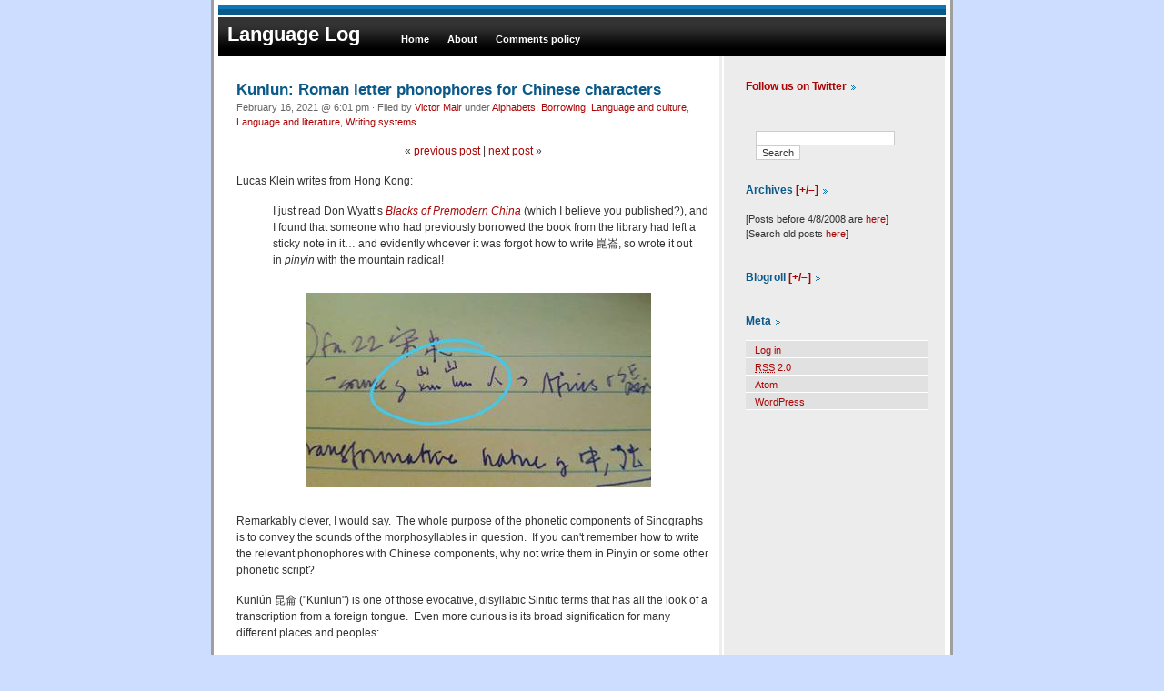

--- FILE ---
content_type: text/html; charset=UTF-8
request_url: https://languagelog.ldc.upenn.edu/nll/?p=50257
body_size: 28057
content:
<!DOCTYPE html PUBLIC "-//W3C//DTD XHTML 1.0 Transitional//EN" "http://www.w3.org/TR/xhtml1/DTD/xhtml1-transitional.dtd">
<html xmlns="http://www.w3.org/1999/xhtml">

<head profile="http://gmpg.org/xfn/11">
	<meta http-equiv="Content-Type" content="text/html; charset=UTF-8" />

	<title>Language Log &raquo; Kunlun: Roman letter phonophores for Chinese characters</title>
	
	<meta name="generator" content="WordPress 6.9" /> <!-- leave this for stats -->

	<style type="text/css" media="screen">
		@import url( https://languagelog.ldc.upenn.edu/nll/wp-content/themes/phoenixblue/style.css );
	</style>
	
	<link rel="alternate" type="application/rss+xml" title="RSS 2.0" href="https://languagelog.ldc.upenn.edu/nll/?feed=rss2" />
	<link rel="alternate" type="text/xml" title="RSS .92" href="https://languagelog.ldc.upenn.edu/nll/?feed=rss" />
	<link rel="alternate" type="application/atom+xml" title="Atom 0.3" href="https://languagelog.ldc.upenn.edu/nll/?feed=atom" />
	<link rel="pingback" href="https://languagelog.ldc.upenn.edu/nll/xmlrpc.php" />

		<link rel='archives' title='January 2026' href='https://languagelog.ldc.upenn.edu/nll/?m=202601' />
	<link rel='archives' title='December 2025' href='https://languagelog.ldc.upenn.edu/nll/?m=202512' />
	<link rel='archives' title='November 2025' href='https://languagelog.ldc.upenn.edu/nll/?m=202511' />
	<link rel='archives' title='October 2025' href='https://languagelog.ldc.upenn.edu/nll/?m=202510' />
	<link rel='archives' title='September 2025' href='https://languagelog.ldc.upenn.edu/nll/?m=202509' />
	<link rel='archives' title='August 2025' href='https://languagelog.ldc.upenn.edu/nll/?m=202508' />
	<link rel='archives' title='July 2025' href='https://languagelog.ldc.upenn.edu/nll/?m=202507' />
	<link rel='archives' title='June 2025' href='https://languagelog.ldc.upenn.edu/nll/?m=202506' />
	<link rel='archives' title='May 2025' href='https://languagelog.ldc.upenn.edu/nll/?m=202505' />
	<link rel='archives' title='April 2025' href='https://languagelog.ldc.upenn.edu/nll/?m=202504' />
	<link rel='archives' title='March 2025' href='https://languagelog.ldc.upenn.edu/nll/?m=202503' />
	<link rel='archives' title='February 2025' href='https://languagelog.ldc.upenn.edu/nll/?m=202502' />
	<link rel='archives' title='January 2025' href='https://languagelog.ldc.upenn.edu/nll/?m=202501' />
	<link rel='archives' title='December 2024' href='https://languagelog.ldc.upenn.edu/nll/?m=202412' />
	<link rel='archives' title='November 2024' href='https://languagelog.ldc.upenn.edu/nll/?m=202411' />
	<link rel='archives' title='October 2024' href='https://languagelog.ldc.upenn.edu/nll/?m=202410' />
	<link rel='archives' title='September 2024' href='https://languagelog.ldc.upenn.edu/nll/?m=202409' />
	<link rel='archives' title='August 2024' href='https://languagelog.ldc.upenn.edu/nll/?m=202408' />
	<link rel='archives' title='July 2024' href='https://languagelog.ldc.upenn.edu/nll/?m=202407' />
	<link rel='archives' title='June 2024' href='https://languagelog.ldc.upenn.edu/nll/?m=202406' />
	<link rel='archives' title='May 2024' href='https://languagelog.ldc.upenn.edu/nll/?m=202405' />
	<link rel='archives' title='April 2024' href='https://languagelog.ldc.upenn.edu/nll/?m=202404' />
	<link rel='archives' title='March 2024' href='https://languagelog.ldc.upenn.edu/nll/?m=202403' />
	<link rel='archives' title='February 2024' href='https://languagelog.ldc.upenn.edu/nll/?m=202402' />
	<link rel='archives' title='January 2024' href='https://languagelog.ldc.upenn.edu/nll/?m=202401' />
	<link rel='archives' title='December 2023' href='https://languagelog.ldc.upenn.edu/nll/?m=202312' />
	<link rel='archives' title='November 2023' href='https://languagelog.ldc.upenn.edu/nll/?m=202311' />
	<link rel='archives' title='October 2023' href='https://languagelog.ldc.upenn.edu/nll/?m=202310' />
	<link rel='archives' title='September 2023' href='https://languagelog.ldc.upenn.edu/nll/?m=202309' />
	<link rel='archives' title='August 2023' href='https://languagelog.ldc.upenn.edu/nll/?m=202308' />
	<link rel='archives' title='July 2023' href='https://languagelog.ldc.upenn.edu/nll/?m=202307' />
	<link rel='archives' title='June 2023' href='https://languagelog.ldc.upenn.edu/nll/?m=202306' />
	<link rel='archives' title='May 2023' href='https://languagelog.ldc.upenn.edu/nll/?m=202305' />
	<link rel='archives' title='April 2023' href='https://languagelog.ldc.upenn.edu/nll/?m=202304' />
	<link rel='archives' title='March 2023' href='https://languagelog.ldc.upenn.edu/nll/?m=202303' />
	<link rel='archives' title='February 2023' href='https://languagelog.ldc.upenn.edu/nll/?m=202302' />
	<link rel='archives' title='January 2023' href='https://languagelog.ldc.upenn.edu/nll/?m=202301' />
	<link rel='archives' title='December 2022' href='https://languagelog.ldc.upenn.edu/nll/?m=202212' />
	<link rel='archives' title='November 2022' href='https://languagelog.ldc.upenn.edu/nll/?m=202211' />
	<link rel='archives' title='October 2022' href='https://languagelog.ldc.upenn.edu/nll/?m=202210' />
	<link rel='archives' title='September 2022' href='https://languagelog.ldc.upenn.edu/nll/?m=202209' />
	<link rel='archives' title='August 2022' href='https://languagelog.ldc.upenn.edu/nll/?m=202208' />
	<link rel='archives' title='July 2022' href='https://languagelog.ldc.upenn.edu/nll/?m=202207' />
	<link rel='archives' title='June 2022' href='https://languagelog.ldc.upenn.edu/nll/?m=202206' />
	<link rel='archives' title='May 2022' href='https://languagelog.ldc.upenn.edu/nll/?m=202205' />
	<link rel='archives' title='April 2022' href='https://languagelog.ldc.upenn.edu/nll/?m=202204' />
	<link rel='archives' title='March 2022' href='https://languagelog.ldc.upenn.edu/nll/?m=202203' />
	<link rel='archives' title='February 2022' href='https://languagelog.ldc.upenn.edu/nll/?m=202202' />
	<link rel='archives' title='January 2022' href='https://languagelog.ldc.upenn.edu/nll/?m=202201' />
	<link rel='archives' title='December 2021' href='https://languagelog.ldc.upenn.edu/nll/?m=202112' />
	<link rel='archives' title='November 2021' href='https://languagelog.ldc.upenn.edu/nll/?m=202111' />
	<link rel='archives' title='October 2021' href='https://languagelog.ldc.upenn.edu/nll/?m=202110' />
	<link rel='archives' title='September 2021' href='https://languagelog.ldc.upenn.edu/nll/?m=202109' />
	<link rel='archives' title='August 2021' href='https://languagelog.ldc.upenn.edu/nll/?m=202108' />
	<link rel='archives' title='July 2021' href='https://languagelog.ldc.upenn.edu/nll/?m=202107' />
	<link rel='archives' title='June 2021' href='https://languagelog.ldc.upenn.edu/nll/?m=202106' />
	<link rel='archives' title='May 2021' href='https://languagelog.ldc.upenn.edu/nll/?m=202105' />
	<link rel='archives' title='April 2021' href='https://languagelog.ldc.upenn.edu/nll/?m=202104' />
	<link rel='archives' title='March 2021' href='https://languagelog.ldc.upenn.edu/nll/?m=202103' />
	<link rel='archives' title='February 2021' href='https://languagelog.ldc.upenn.edu/nll/?m=202102' />
	<link rel='archives' title='January 2021' href='https://languagelog.ldc.upenn.edu/nll/?m=202101' />
	<link rel='archives' title='December 2020' href='https://languagelog.ldc.upenn.edu/nll/?m=202012' />
	<link rel='archives' title='November 2020' href='https://languagelog.ldc.upenn.edu/nll/?m=202011' />
	<link rel='archives' title='October 2020' href='https://languagelog.ldc.upenn.edu/nll/?m=202010' />
	<link rel='archives' title='September 2020' href='https://languagelog.ldc.upenn.edu/nll/?m=202009' />
	<link rel='archives' title='August 2020' href='https://languagelog.ldc.upenn.edu/nll/?m=202008' />
	<link rel='archives' title='July 2020' href='https://languagelog.ldc.upenn.edu/nll/?m=202007' />
	<link rel='archives' title='June 2020' href='https://languagelog.ldc.upenn.edu/nll/?m=202006' />
	<link rel='archives' title='May 2020' href='https://languagelog.ldc.upenn.edu/nll/?m=202005' />
	<link rel='archives' title='April 2020' href='https://languagelog.ldc.upenn.edu/nll/?m=202004' />
	<link rel='archives' title='March 2020' href='https://languagelog.ldc.upenn.edu/nll/?m=202003' />
	<link rel='archives' title='February 2020' href='https://languagelog.ldc.upenn.edu/nll/?m=202002' />
	<link rel='archives' title='January 2020' href='https://languagelog.ldc.upenn.edu/nll/?m=202001' />
	<link rel='archives' title='December 2019' href='https://languagelog.ldc.upenn.edu/nll/?m=201912' />
	<link rel='archives' title='November 2019' href='https://languagelog.ldc.upenn.edu/nll/?m=201911' />
	<link rel='archives' title='October 2019' href='https://languagelog.ldc.upenn.edu/nll/?m=201910' />
	<link rel='archives' title='September 2019' href='https://languagelog.ldc.upenn.edu/nll/?m=201909' />
	<link rel='archives' title='August 2019' href='https://languagelog.ldc.upenn.edu/nll/?m=201908' />
	<link rel='archives' title='July 2019' href='https://languagelog.ldc.upenn.edu/nll/?m=201907' />
	<link rel='archives' title='June 2019' href='https://languagelog.ldc.upenn.edu/nll/?m=201906' />
	<link rel='archives' title='May 2019' href='https://languagelog.ldc.upenn.edu/nll/?m=201905' />
	<link rel='archives' title='April 2019' href='https://languagelog.ldc.upenn.edu/nll/?m=201904' />
	<link rel='archives' title='March 2019' href='https://languagelog.ldc.upenn.edu/nll/?m=201903' />
	<link rel='archives' title='February 2019' href='https://languagelog.ldc.upenn.edu/nll/?m=201902' />
	<link rel='archives' title='January 2019' href='https://languagelog.ldc.upenn.edu/nll/?m=201901' />
	<link rel='archives' title='December 2018' href='https://languagelog.ldc.upenn.edu/nll/?m=201812' />
	<link rel='archives' title='November 2018' href='https://languagelog.ldc.upenn.edu/nll/?m=201811' />
	<link rel='archives' title='October 2018' href='https://languagelog.ldc.upenn.edu/nll/?m=201810' />
	<link rel='archives' title='September 2018' href='https://languagelog.ldc.upenn.edu/nll/?m=201809' />
	<link rel='archives' title='August 2018' href='https://languagelog.ldc.upenn.edu/nll/?m=201808' />
	<link rel='archives' title='July 2018' href='https://languagelog.ldc.upenn.edu/nll/?m=201807' />
	<link rel='archives' title='June 2018' href='https://languagelog.ldc.upenn.edu/nll/?m=201806' />
	<link rel='archives' title='May 2018' href='https://languagelog.ldc.upenn.edu/nll/?m=201805' />
	<link rel='archives' title='April 2018' href='https://languagelog.ldc.upenn.edu/nll/?m=201804' />
	<link rel='archives' title='March 2018' href='https://languagelog.ldc.upenn.edu/nll/?m=201803' />
	<link rel='archives' title='February 2018' href='https://languagelog.ldc.upenn.edu/nll/?m=201802' />
	<link rel='archives' title='January 2018' href='https://languagelog.ldc.upenn.edu/nll/?m=201801' />
	<link rel='archives' title='December 2017' href='https://languagelog.ldc.upenn.edu/nll/?m=201712' />
	<link rel='archives' title='November 2017' href='https://languagelog.ldc.upenn.edu/nll/?m=201711' />
	<link rel='archives' title='October 2017' href='https://languagelog.ldc.upenn.edu/nll/?m=201710' />
	<link rel='archives' title='September 2017' href='https://languagelog.ldc.upenn.edu/nll/?m=201709' />
	<link rel='archives' title='August 2017' href='https://languagelog.ldc.upenn.edu/nll/?m=201708' />
	<link rel='archives' title='July 2017' href='https://languagelog.ldc.upenn.edu/nll/?m=201707' />
	<link rel='archives' title='June 2017' href='https://languagelog.ldc.upenn.edu/nll/?m=201706' />
	<link rel='archives' title='May 2017' href='https://languagelog.ldc.upenn.edu/nll/?m=201705' />
	<link rel='archives' title='April 2017' href='https://languagelog.ldc.upenn.edu/nll/?m=201704' />
	<link rel='archives' title='March 2017' href='https://languagelog.ldc.upenn.edu/nll/?m=201703' />
	<link rel='archives' title='February 2017' href='https://languagelog.ldc.upenn.edu/nll/?m=201702' />
	<link rel='archives' title='January 2017' href='https://languagelog.ldc.upenn.edu/nll/?m=201701' />
	<link rel='archives' title='December 2016' href='https://languagelog.ldc.upenn.edu/nll/?m=201612' />
	<link rel='archives' title='November 2016' href='https://languagelog.ldc.upenn.edu/nll/?m=201611' />
	<link rel='archives' title='October 2016' href='https://languagelog.ldc.upenn.edu/nll/?m=201610' />
	<link rel='archives' title='September 2016' href='https://languagelog.ldc.upenn.edu/nll/?m=201609' />
	<link rel='archives' title='August 2016' href='https://languagelog.ldc.upenn.edu/nll/?m=201608' />
	<link rel='archives' title='July 2016' href='https://languagelog.ldc.upenn.edu/nll/?m=201607' />
	<link rel='archives' title='June 2016' href='https://languagelog.ldc.upenn.edu/nll/?m=201606' />
	<link rel='archives' title='May 2016' href='https://languagelog.ldc.upenn.edu/nll/?m=201605' />
	<link rel='archives' title='April 2016' href='https://languagelog.ldc.upenn.edu/nll/?m=201604' />
	<link rel='archives' title='March 2016' href='https://languagelog.ldc.upenn.edu/nll/?m=201603' />
	<link rel='archives' title='February 2016' href='https://languagelog.ldc.upenn.edu/nll/?m=201602' />
	<link rel='archives' title='January 2016' href='https://languagelog.ldc.upenn.edu/nll/?m=201601' />
	<link rel='archives' title='December 2015' href='https://languagelog.ldc.upenn.edu/nll/?m=201512' />
	<link rel='archives' title='November 2015' href='https://languagelog.ldc.upenn.edu/nll/?m=201511' />
	<link rel='archives' title='October 2015' href='https://languagelog.ldc.upenn.edu/nll/?m=201510' />
	<link rel='archives' title='September 2015' href='https://languagelog.ldc.upenn.edu/nll/?m=201509' />
	<link rel='archives' title='August 2015' href='https://languagelog.ldc.upenn.edu/nll/?m=201508' />
	<link rel='archives' title='July 2015' href='https://languagelog.ldc.upenn.edu/nll/?m=201507' />
	<link rel='archives' title='June 2015' href='https://languagelog.ldc.upenn.edu/nll/?m=201506' />
	<link rel='archives' title='May 2015' href='https://languagelog.ldc.upenn.edu/nll/?m=201505' />
	<link rel='archives' title='April 2015' href='https://languagelog.ldc.upenn.edu/nll/?m=201504' />
	<link rel='archives' title='March 2015' href='https://languagelog.ldc.upenn.edu/nll/?m=201503' />
	<link rel='archives' title='February 2015' href='https://languagelog.ldc.upenn.edu/nll/?m=201502' />
	<link rel='archives' title='January 2015' href='https://languagelog.ldc.upenn.edu/nll/?m=201501' />
	<link rel='archives' title='December 2014' href='https://languagelog.ldc.upenn.edu/nll/?m=201412' />
	<link rel='archives' title='November 2014' href='https://languagelog.ldc.upenn.edu/nll/?m=201411' />
	<link rel='archives' title='October 2014' href='https://languagelog.ldc.upenn.edu/nll/?m=201410' />
	<link rel='archives' title='September 2014' href='https://languagelog.ldc.upenn.edu/nll/?m=201409' />
	<link rel='archives' title='August 2014' href='https://languagelog.ldc.upenn.edu/nll/?m=201408' />
	<link rel='archives' title='July 2014' href='https://languagelog.ldc.upenn.edu/nll/?m=201407' />
	<link rel='archives' title='June 2014' href='https://languagelog.ldc.upenn.edu/nll/?m=201406' />
	<link rel='archives' title='May 2014' href='https://languagelog.ldc.upenn.edu/nll/?m=201405' />
	<link rel='archives' title='April 2014' href='https://languagelog.ldc.upenn.edu/nll/?m=201404' />
	<link rel='archives' title='March 2014' href='https://languagelog.ldc.upenn.edu/nll/?m=201403' />
	<link rel='archives' title='February 2014' href='https://languagelog.ldc.upenn.edu/nll/?m=201402' />
	<link rel='archives' title='January 2014' href='https://languagelog.ldc.upenn.edu/nll/?m=201401' />
	<link rel='archives' title='December 2013' href='https://languagelog.ldc.upenn.edu/nll/?m=201312' />
	<link rel='archives' title='November 2013' href='https://languagelog.ldc.upenn.edu/nll/?m=201311' />
	<link rel='archives' title='October 2013' href='https://languagelog.ldc.upenn.edu/nll/?m=201310' />
	<link rel='archives' title='September 2013' href='https://languagelog.ldc.upenn.edu/nll/?m=201309' />
	<link rel='archives' title='August 2013' href='https://languagelog.ldc.upenn.edu/nll/?m=201308' />
	<link rel='archives' title='July 2013' href='https://languagelog.ldc.upenn.edu/nll/?m=201307' />
	<link rel='archives' title='June 2013' href='https://languagelog.ldc.upenn.edu/nll/?m=201306' />
	<link rel='archives' title='May 2013' href='https://languagelog.ldc.upenn.edu/nll/?m=201305' />
	<link rel='archives' title='April 2013' href='https://languagelog.ldc.upenn.edu/nll/?m=201304' />
	<link rel='archives' title='March 2013' href='https://languagelog.ldc.upenn.edu/nll/?m=201303' />
	<link rel='archives' title='February 2013' href='https://languagelog.ldc.upenn.edu/nll/?m=201302' />
	<link rel='archives' title='January 2013' href='https://languagelog.ldc.upenn.edu/nll/?m=201301' />
	<link rel='archives' title='December 2012' href='https://languagelog.ldc.upenn.edu/nll/?m=201212' />
	<link rel='archives' title='November 2012' href='https://languagelog.ldc.upenn.edu/nll/?m=201211' />
	<link rel='archives' title='October 2012' href='https://languagelog.ldc.upenn.edu/nll/?m=201210' />
	<link rel='archives' title='September 2012' href='https://languagelog.ldc.upenn.edu/nll/?m=201209' />
	<link rel='archives' title='August 2012' href='https://languagelog.ldc.upenn.edu/nll/?m=201208' />
	<link rel='archives' title='July 2012' href='https://languagelog.ldc.upenn.edu/nll/?m=201207' />
	<link rel='archives' title='June 2012' href='https://languagelog.ldc.upenn.edu/nll/?m=201206' />
	<link rel='archives' title='May 2012' href='https://languagelog.ldc.upenn.edu/nll/?m=201205' />
	<link rel='archives' title='April 2012' href='https://languagelog.ldc.upenn.edu/nll/?m=201204' />
	<link rel='archives' title='March 2012' href='https://languagelog.ldc.upenn.edu/nll/?m=201203' />
	<link rel='archives' title='February 2012' href='https://languagelog.ldc.upenn.edu/nll/?m=201202' />
	<link rel='archives' title='January 2012' href='https://languagelog.ldc.upenn.edu/nll/?m=201201' />
	<link rel='archives' title='December 2011' href='https://languagelog.ldc.upenn.edu/nll/?m=201112' />
	<link rel='archives' title='November 2011' href='https://languagelog.ldc.upenn.edu/nll/?m=201111' />
	<link rel='archives' title='October 2011' href='https://languagelog.ldc.upenn.edu/nll/?m=201110' />
	<link rel='archives' title='September 2011' href='https://languagelog.ldc.upenn.edu/nll/?m=201109' />
	<link rel='archives' title='August 2011' href='https://languagelog.ldc.upenn.edu/nll/?m=201108' />
	<link rel='archives' title='July 2011' href='https://languagelog.ldc.upenn.edu/nll/?m=201107' />
	<link rel='archives' title='June 2011' href='https://languagelog.ldc.upenn.edu/nll/?m=201106' />
	<link rel='archives' title='May 2011' href='https://languagelog.ldc.upenn.edu/nll/?m=201105' />
	<link rel='archives' title='April 2011' href='https://languagelog.ldc.upenn.edu/nll/?m=201104' />
	<link rel='archives' title='March 2011' href='https://languagelog.ldc.upenn.edu/nll/?m=201103' />
	<link rel='archives' title='February 2011' href='https://languagelog.ldc.upenn.edu/nll/?m=201102' />
	<link rel='archives' title='January 2011' href='https://languagelog.ldc.upenn.edu/nll/?m=201101' />
	<link rel='archives' title='December 2010' href='https://languagelog.ldc.upenn.edu/nll/?m=201012' />
	<link rel='archives' title='November 2010' href='https://languagelog.ldc.upenn.edu/nll/?m=201011' />
	<link rel='archives' title='October 2010' href='https://languagelog.ldc.upenn.edu/nll/?m=201010' />
	<link rel='archives' title='September 2010' href='https://languagelog.ldc.upenn.edu/nll/?m=201009' />
	<link rel='archives' title='August 2010' href='https://languagelog.ldc.upenn.edu/nll/?m=201008' />
	<link rel='archives' title='July 2010' href='https://languagelog.ldc.upenn.edu/nll/?m=201007' />
	<link rel='archives' title='June 2010' href='https://languagelog.ldc.upenn.edu/nll/?m=201006' />
	<link rel='archives' title='May 2010' href='https://languagelog.ldc.upenn.edu/nll/?m=201005' />
	<link rel='archives' title='April 2010' href='https://languagelog.ldc.upenn.edu/nll/?m=201004' />
	<link rel='archives' title='March 2010' href='https://languagelog.ldc.upenn.edu/nll/?m=201003' />
	<link rel='archives' title='February 2010' href='https://languagelog.ldc.upenn.edu/nll/?m=201002' />
	<link rel='archives' title='January 2010' href='https://languagelog.ldc.upenn.edu/nll/?m=201001' />
	<link rel='archives' title='December 2009' href='https://languagelog.ldc.upenn.edu/nll/?m=200912' />
	<link rel='archives' title='November 2009' href='https://languagelog.ldc.upenn.edu/nll/?m=200911' />
	<link rel='archives' title='October 2009' href='https://languagelog.ldc.upenn.edu/nll/?m=200910' />
	<link rel='archives' title='September 2009' href='https://languagelog.ldc.upenn.edu/nll/?m=200909' />
	<link rel='archives' title='August 2009' href='https://languagelog.ldc.upenn.edu/nll/?m=200908' />
	<link rel='archives' title='July 2009' href='https://languagelog.ldc.upenn.edu/nll/?m=200907' />
	<link rel='archives' title='June 2009' href='https://languagelog.ldc.upenn.edu/nll/?m=200906' />
	<link rel='archives' title='May 2009' href='https://languagelog.ldc.upenn.edu/nll/?m=200905' />
	<link rel='archives' title='April 2009' href='https://languagelog.ldc.upenn.edu/nll/?m=200904' />
	<link rel='archives' title='March 2009' href='https://languagelog.ldc.upenn.edu/nll/?m=200903' />
	<link rel='archives' title='February 2009' href='https://languagelog.ldc.upenn.edu/nll/?m=200902' />
	<link rel='archives' title='January 2009' href='https://languagelog.ldc.upenn.edu/nll/?m=200901' />
	<link rel='archives' title='December 2008' href='https://languagelog.ldc.upenn.edu/nll/?m=200812' />
	<link rel='archives' title='November 2008' href='https://languagelog.ldc.upenn.edu/nll/?m=200811' />
	<link rel='archives' title='October 2008' href='https://languagelog.ldc.upenn.edu/nll/?m=200810' />
	<link rel='archives' title='September 2008' href='https://languagelog.ldc.upenn.edu/nll/?m=200809' />
	<link rel='archives' title='August 2008' href='https://languagelog.ldc.upenn.edu/nll/?m=200808' />
	<link rel='archives' title='July 2008' href='https://languagelog.ldc.upenn.edu/nll/?m=200807' />
	<link rel='archives' title='June 2008' href='https://languagelog.ldc.upenn.edu/nll/?m=200806' />
	<link rel='archives' title='May 2008' href='https://languagelog.ldc.upenn.edu/nll/?m=200805' />
	<link rel='archives' title='April 2008' href='https://languagelog.ldc.upenn.edu/nll/?m=200804' />

	<meta name='robots' content='max-image-preview:large' />

<script>
MathJax = {
  tex: {
    inlineMath: [['$','$'],['\\(','\\)']], 
    processEscapes: true
  },
  options: {
    ignoreHtmlClass: 'tex2jax_ignore|editor-rich-text'
  }
};

</script>
<link rel='dns-prefetch' href='//cdn.jsdelivr.net' />
<link rel='dns-prefetch' href='//stats.wp.com' />
<link rel="alternate" type="application/rss+xml" title="Language Log &raquo; Kunlun: Roman letter phonophores for Chinese characters Comments Feed" href="https://languagelog.ldc.upenn.edu/nll/?feed=rss2&#038;p=50257" />
<link rel="alternate" title="oEmbed (JSON)" type="application/json+oembed" href="https://languagelog.ldc.upenn.edu/nll/index.php?rest_route=%2Foembed%2F1.0%2Fembed&#038;url=https%3A%2F%2Flanguagelog.ldc.upenn.edu%2Fnll%2F%3Fp%3D50257" />
<link rel="alternate" title="oEmbed (XML)" type="text/xml+oembed" href="https://languagelog.ldc.upenn.edu/nll/index.php?rest_route=%2Foembed%2F1.0%2Fembed&#038;url=https%3A%2F%2Flanguagelog.ldc.upenn.edu%2Fnll%2F%3Fp%3D50257&#038;format=xml" />
		<!-- This site uses the Google Analytics by ExactMetrics plugin v8.11.1 - Using Analytics tracking - https://www.exactmetrics.com/ -->
							<script src="//www.googletagmanager.com/gtag/js?id=G-PLQVZV59KG"  data-cfasync="false" data-wpfc-render="false" type="text/javascript" async></script>
			<script data-cfasync="false" data-wpfc-render="false" type="text/javascript">
				var em_version = '8.11.1';
				var em_track_user = true;
				var em_no_track_reason = '';
								var ExactMetricsDefaultLocations = {"page_location":"https:\/\/languagelog.ldc.upenn.edu\/nll\/?p=50257"};
								if ( typeof ExactMetricsPrivacyGuardFilter === 'function' ) {
					var ExactMetricsLocations = (typeof ExactMetricsExcludeQuery === 'object') ? ExactMetricsPrivacyGuardFilter( ExactMetricsExcludeQuery ) : ExactMetricsPrivacyGuardFilter( ExactMetricsDefaultLocations );
				} else {
					var ExactMetricsLocations = (typeof ExactMetricsExcludeQuery === 'object') ? ExactMetricsExcludeQuery : ExactMetricsDefaultLocations;
				}

								var disableStrs = [
										'ga-disable-G-PLQVZV59KG',
									];

				/* Function to detect opted out users */
				function __gtagTrackerIsOptedOut() {
					for (var index = 0; index < disableStrs.length; index++) {
						if (document.cookie.indexOf(disableStrs[index] + '=true') > -1) {
							return true;
						}
					}

					return false;
				}

				/* Disable tracking if the opt-out cookie exists. */
				if (__gtagTrackerIsOptedOut()) {
					for (var index = 0; index < disableStrs.length; index++) {
						window[disableStrs[index]] = true;
					}
				}

				/* Opt-out function */
				function __gtagTrackerOptout() {
					for (var index = 0; index < disableStrs.length; index++) {
						document.cookie = disableStrs[index] + '=true; expires=Thu, 31 Dec 2099 23:59:59 UTC; path=/';
						window[disableStrs[index]] = true;
					}
				}

				if ('undefined' === typeof gaOptout) {
					function gaOptout() {
						__gtagTrackerOptout();
					}
				}
								window.dataLayer = window.dataLayer || [];

				window.ExactMetricsDualTracker = {
					helpers: {},
					trackers: {},
				};
				if (em_track_user) {
					function __gtagDataLayer() {
						dataLayer.push(arguments);
					}

					function __gtagTracker(type, name, parameters) {
						if (!parameters) {
							parameters = {};
						}

						if (parameters.send_to) {
							__gtagDataLayer.apply(null, arguments);
							return;
						}

						if (type === 'event') {
														parameters.send_to = exactmetrics_frontend.v4_id;
							var hookName = name;
							if (typeof parameters['event_category'] !== 'undefined') {
								hookName = parameters['event_category'] + ':' + name;
							}

							if (typeof ExactMetricsDualTracker.trackers[hookName] !== 'undefined') {
								ExactMetricsDualTracker.trackers[hookName](parameters);
							} else {
								__gtagDataLayer('event', name, parameters);
							}
							
						} else {
							__gtagDataLayer.apply(null, arguments);
						}
					}

					__gtagTracker('js', new Date());
					__gtagTracker('set', {
						'developer_id.dNDMyYj': true,
											});
					if ( ExactMetricsLocations.page_location ) {
						__gtagTracker('set', ExactMetricsLocations);
					}
										__gtagTracker('config', 'G-PLQVZV59KG', {"forceSSL":"true"} );
										window.gtag = __gtagTracker;										(function () {
						/* https://developers.google.com/analytics/devguides/collection/analyticsjs/ */
						/* ga and __gaTracker compatibility shim. */
						var noopfn = function () {
							return null;
						};
						var newtracker = function () {
							return new Tracker();
						};
						var Tracker = function () {
							return null;
						};
						var p = Tracker.prototype;
						p.get = noopfn;
						p.set = noopfn;
						p.send = function () {
							var args = Array.prototype.slice.call(arguments);
							args.unshift('send');
							__gaTracker.apply(null, args);
						};
						var __gaTracker = function () {
							var len = arguments.length;
							if (len === 0) {
								return;
							}
							var f = arguments[len - 1];
							if (typeof f !== 'object' || f === null || typeof f.hitCallback !== 'function') {
								if ('send' === arguments[0]) {
									var hitConverted, hitObject = false, action;
									if ('event' === arguments[1]) {
										if ('undefined' !== typeof arguments[3]) {
											hitObject = {
												'eventAction': arguments[3],
												'eventCategory': arguments[2],
												'eventLabel': arguments[4],
												'value': arguments[5] ? arguments[5] : 1,
											}
										}
									}
									if ('pageview' === arguments[1]) {
										if ('undefined' !== typeof arguments[2]) {
											hitObject = {
												'eventAction': 'page_view',
												'page_path': arguments[2],
											}
										}
									}
									if (typeof arguments[2] === 'object') {
										hitObject = arguments[2];
									}
									if (typeof arguments[5] === 'object') {
										Object.assign(hitObject, arguments[5]);
									}
									if ('undefined' !== typeof arguments[1].hitType) {
										hitObject = arguments[1];
										if ('pageview' === hitObject.hitType) {
											hitObject.eventAction = 'page_view';
										}
									}
									if (hitObject) {
										action = 'timing' === arguments[1].hitType ? 'timing_complete' : hitObject.eventAction;
										hitConverted = mapArgs(hitObject);
										__gtagTracker('event', action, hitConverted);
									}
								}
								return;
							}

							function mapArgs(args) {
								var arg, hit = {};
								var gaMap = {
									'eventCategory': 'event_category',
									'eventAction': 'event_action',
									'eventLabel': 'event_label',
									'eventValue': 'event_value',
									'nonInteraction': 'non_interaction',
									'timingCategory': 'event_category',
									'timingVar': 'name',
									'timingValue': 'value',
									'timingLabel': 'event_label',
									'page': 'page_path',
									'location': 'page_location',
									'title': 'page_title',
									'referrer' : 'page_referrer',
								};
								for (arg in args) {
																		if (!(!args.hasOwnProperty(arg) || !gaMap.hasOwnProperty(arg))) {
										hit[gaMap[arg]] = args[arg];
									} else {
										hit[arg] = args[arg];
									}
								}
								return hit;
							}

							try {
								f.hitCallback();
							} catch (ex) {
							}
						};
						__gaTracker.create = newtracker;
						__gaTracker.getByName = newtracker;
						__gaTracker.getAll = function () {
							return [];
						};
						__gaTracker.remove = noopfn;
						__gaTracker.loaded = true;
						window['__gaTracker'] = __gaTracker;
					})();
									} else {
										console.log("");
					(function () {
						function __gtagTracker() {
							return null;
						}

						window['__gtagTracker'] = __gtagTracker;
						window['gtag'] = __gtagTracker;
					})();
									}
			</script>
							<!-- / Google Analytics by ExactMetrics -->
		<style id='wp-img-auto-sizes-contain-inline-css' type='text/css'>
img:is([sizes=auto i],[sizes^="auto," i]){contain-intrinsic-size:3000px 1500px}
/*# sourceURL=wp-img-auto-sizes-contain-inline-css */
</style>
<style id='wp-emoji-styles-inline-css' type='text/css'>

	img.wp-smiley, img.emoji {
		display: inline !important;
		border: none !important;
		box-shadow: none !important;
		height: 1em !important;
		width: 1em !important;
		margin: 0 0.07em !important;
		vertical-align: -0.1em !important;
		background: none !important;
		padding: 0 !important;
	}
/*# sourceURL=wp-emoji-styles-inline-css */
</style>
<style id='wp-block-library-inline-css' type='text/css'>
:root{--wp-block-synced-color:#7a00df;--wp-block-synced-color--rgb:122,0,223;--wp-bound-block-color:var(--wp-block-synced-color);--wp-editor-canvas-background:#ddd;--wp-admin-theme-color:#007cba;--wp-admin-theme-color--rgb:0,124,186;--wp-admin-theme-color-darker-10:#006ba1;--wp-admin-theme-color-darker-10--rgb:0,107,160.5;--wp-admin-theme-color-darker-20:#005a87;--wp-admin-theme-color-darker-20--rgb:0,90,135;--wp-admin-border-width-focus:2px}@media (min-resolution:192dpi){:root{--wp-admin-border-width-focus:1.5px}}.wp-element-button{cursor:pointer}:root .has-very-light-gray-background-color{background-color:#eee}:root .has-very-dark-gray-background-color{background-color:#313131}:root .has-very-light-gray-color{color:#eee}:root .has-very-dark-gray-color{color:#313131}:root .has-vivid-green-cyan-to-vivid-cyan-blue-gradient-background{background:linear-gradient(135deg,#00d084,#0693e3)}:root .has-purple-crush-gradient-background{background:linear-gradient(135deg,#34e2e4,#4721fb 50%,#ab1dfe)}:root .has-hazy-dawn-gradient-background{background:linear-gradient(135deg,#faaca8,#dad0ec)}:root .has-subdued-olive-gradient-background{background:linear-gradient(135deg,#fafae1,#67a671)}:root .has-atomic-cream-gradient-background{background:linear-gradient(135deg,#fdd79a,#004a59)}:root .has-nightshade-gradient-background{background:linear-gradient(135deg,#330968,#31cdcf)}:root .has-midnight-gradient-background{background:linear-gradient(135deg,#020381,#2874fc)}:root{--wp--preset--font-size--normal:16px;--wp--preset--font-size--huge:42px}.has-regular-font-size{font-size:1em}.has-larger-font-size{font-size:2.625em}.has-normal-font-size{font-size:var(--wp--preset--font-size--normal)}.has-huge-font-size{font-size:var(--wp--preset--font-size--huge)}.has-text-align-center{text-align:center}.has-text-align-left{text-align:left}.has-text-align-right{text-align:right}.has-fit-text{white-space:nowrap!important}#end-resizable-editor-section{display:none}.aligncenter{clear:both}.items-justified-left{justify-content:flex-start}.items-justified-center{justify-content:center}.items-justified-right{justify-content:flex-end}.items-justified-space-between{justify-content:space-between}.screen-reader-text{border:0;clip-path:inset(50%);height:1px;margin:-1px;overflow:hidden;padding:0;position:absolute;width:1px;word-wrap:normal!important}.screen-reader-text:focus{background-color:#ddd;clip-path:none;color:#444;display:block;font-size:1em;height:auto;left:5px;line-height:normal;padding:15px 23px 14px;text-decoration:none;top:5px;width:auto;z-index:100000}html :where(.has-border-color){border-style:solid}html :where([style*=border-top-color]){border-top-style:solid}html :where([style*=border-right-color]){border-right-style:solid}html :where([style*=border-bottom-color]){border-bottom-style:solid}html :where([style*=border-left-color]){border-left-style:solid}html :where([style*=border-width]){border-style:solid}html :where([style*=border-top-width]){border-top-style:solid}html :where([style*=border-right-width]){border-right-style:solid}html :where([style*=border-bottom-width]){border-bottom-style:solid}html :where([style*=border-left-width]){border-left-style:solid}html :where(img[class*=wp-image-]){height:auto;max-width:100%}:where(figure){margin:0 0 1em}html :where(.is-position-sticky){--wp-admin--admin-bar--position-offset:var(--wp-admin--admin-bar--height,0px)}@media screen and (max-width:600px){html :where(.is-position-sticky){--wp-admin--admin-bar--position-offset:0px}}

/*# sourceURL=wp-block-library-inline-css */
</style><style id='global-styles-inline-css' type='text/css'>
:root{--wp--preset--aspect-ratio--square: 1;--wp--preset--aspect-ratio--4-3: 4/3;--wp--preset--aspect-ratio--3-4: 3/4;--wp--preset--aspect-ratio--3-2: 3/2;--wp--preset--aspect-ratio--2-3: 2/3;--wp--preset--aspect-ratio--16-9: 16/9;--wp--preset--aspect-ratio--9-16: 9/16;--wp--preset--color--black: #000000;--wp--preset--color--cyan-bluish-gray: #abb8c3;--wp--preset--color--white: #ffffff;--wp--preset--color--pale-pink: #f78da7;--wp--preset--color--vivid-red: #cf2e2e;--wp--preset--color--luminous-vivid-orange: #ff6900;--wp--preset--color--luminous-vivid-amber: #fcb900;--wp--preset--color--light-green-cyan: #7bdcb5;--wp--preset--color--vivid-green-cyan: #00d084;--wp--preset--color--pale-cyan-blue: #8ed1fc;--wp--preset--color--vivid-cyan-blue: #0693e3;--wp--preset--color--vivid-purple: #9b51e0;--wp--preset--gradient--vivid-cyan-blue-to-vivid-purple: linear-gradient(135deg,rgb(6,147,227) 0%,rgb(155,81,224) 100%);--wp--preset--gradient--light-green-cyan-to-vivid-green-cyan: linear-gradient(135deg,rgb(122,220,180) 0%,rgb(0,208,130) 100%);--wp--preset--gradient--luminous-vivid-amber-to-luminous-vivid-orange: linear-gradient(135deg,rgb(252,185,0) 0%,rgb(255,105,0) 100%);--wp--preset--gradient--luminous-vivid-orange-to-vivid-red: linear-gradient(135deg,rgb(255,105,0) 0%,rgb(207,46,46) 100%);--wp--preset--gradient--very-light-gray-to-cyan-bluish-gray: linear-gradient(135deg,rgb(238,238,238) 0%,rgb(169,184,195) 100%);--wp--preset--gradient--cool-to-warm-spectrum: linear-gradient(135deg,rgb(74,234,220) 0%,rgb(151,120,209) 20%,rgb(207,42,186) 40%,rgb(238,44,130) 60%,rgb(251,105,98) 80%,rgb(254,248,76) 100%);--wp--preset--gradient--blush-light-purple: linear-gradient(135deg,rgb(255,206,236) 0%,rgb(152,150,240) 100%);--wp--preset--gradient--blush-bordeaux: linear-gradient(135deg,rgb(254,205,165) 0%,rgb(254,45,45) 50%,rgb(107,0,62) 100%);--wp--preset--gradient--luminous-dusk: linear-gradient(135deg,rgb(255,203,112) 0%,rgb(199,81,192) 50%,rgb(65,88,208) 100%);--wp--preset--gradient--pale-ocean: linear-gradient(135deg,rgb(255,245,203) 0%,rgb(182,227,212) 50%,rgb(51,167,181) 100%);--wp--preset--gradient--electric-grass: linear-gradient(135deg,rgb(202,248,128) 0%,rgb(113,206,126) 100%);--wp--preset--gradient--midnight: linear-gradient(135deg,rgb(2,3,129) 0%,rgb(40,116,252) 100%);--wp--preset--font-size--small: 13px;--wp--preset--font-size--medium: 20px;--wp--preset--font-size--large: 36px;--wp--preset--font-size--x-large: 42px;--wp--preset--spacing--20: 0.44rem;--wp--preset--spacing--30: 0.67rem;--wp--preset--spacing--40: 1rem;--wp--preset--spacing--50: 1.5rem;--wp--preset--spacing--60: 2.25rem;--wp--preset--spacing--70: 3.38rem;--wp--preset--spacing--80: 5.06rem;--wp--preset--shadow--natural: 6px 6px 9px rgba(0, 0, 0, 0.2);--wp--preset--shadow--deep: 12px 12px 50px rgba(0, 0, 0, 0.4);--wp--preset--shadow--sharp: 6px 6px 0px rgba(0, 0, 0, 0.2);--wp--preset--shadow--outlined: 6px 6px 0px -3px rgb(255, 255, 255), 6px 6px rgb(0, 0, 0);--wp--preset--shadow--crisp: 6px 6px 0px rgb(0, 0, 0);}:where(.is-layout-flex){gap: 0.5em;}:where(.is-layout-grid){gap: 0.5em;}body .is-layout-flex{display: flex;}.is-layout-flex{flex-wrap: wrap;align-items: center;}.is-layout-flex > :is(*, div){margin: 0;}body .is-layout-grid{display: grid;}.is-layout-grid > :is(*, div){margin: 0;}:where(.wp-block-columns.is-layout-flex){gap: 2em;}:where(.wp-block-columns.is-layout-grid){gap: 2em;}:where(.wp-block-post-template.is-layout-flex){gap: 1.25em;}:where(.wp-block-post-template.is-layout-grid){gap: 1.25em;}.has-black-color{color: var(--wp--preset--color--black) !important;}.has-cyan-bluish-gray-color{color: var(--wp--preset--color--cyan-bluish-gray) !important;}.has-white-color{color: var(--wp--preset--color--white) !important;}.has-pale-pink-color{color: var(--wp--preset--color--pale-pink) !important;}.has-vivid-red-color{color: var(--wp--preset--color--vivid-red) !important;}.has-luminous-vivid-orange-color{color: var(--wp--preset--color--luminous-vivid-orange) !important;}.has-luminous-vivid-amber-color{color: var(--wp--preset--color--luminous-vivid-amber) !important;}.has-light-green-cyan-color{color: var(--wp--preset--color--light-green-cyan) !important;}.has-vivid-green-cyan-color{color: var(--wp--preset--color--vivid-green-cyan) !important;}.has-pale-cyan-blue-color{color: var(--wp--preset--color--pale-cyan-blue) !important;}.has-vivid-cyan-blue-color{color: var(--wp--preset--color--vivid-cyan-blue) !important;}.has-vivid-purple-color{color: var(--wp--preset--color--vivid-purple) !important;}.has-black-background-color{background-color: var(--wp--preset--color--black) !important;}.has-cyan-bluish-gray-background-color{background-color: var(--wp--preset--color--cyan-bluish-gray) !important;}.has-white-background-color{background-color: var(--wp--preset--color--white) !important;}.has-pale-pink-background-color{background-color: var(--wp--preset--color--pale-pink) !important;}.has-vivid-red-background-color{background-color: var(--wp--preset--color--vivid-red) !important;}.has-luminous-vivid-orange-background-color{background-color: var(--wp--preset--color--luminous-vivid-orange) !important;}.has-luminous-vivid-amber-background-color{background-color: var(--wp--preset--color--luminous-vivid-amber) !important;}.has-light-green-cyan-background-color{background-color: var(--wp--preset--color--light-green-cyan) !important;}.has-vivid-green-cyan-background-color{background-color: var(--wp--preset--color--vivid-green-cyan) !important;}.has-pale-cyan-blue-background-color{background-color: var(--wp--preset--color--pale-cyan-blue) !important;}.has-vivid-cyan-blue-background-color{background-color: var(--wp--preset--color--vivid-cyan-blue) !important;}.has-vivid-purple-background-color{background-color: var(--wp--preset--color--vivid-purple) !important;}.has-black-border-color{border-color: var(--wp--preset--color--black) !important;}.has-cyan-bluish-gray-border-color{border-color: var(--wp--preset--color--cyan-bluish-gray) !important;}.has-white-border-color{border-color: var(--wp--preset--color--white) !important;}.has-pale-pink-border-color{border-color: var(--wp--preset--color--pale-pink) !important;}.has-vivid-red-border-color{border-color: var(--wp--preset--color--vivid-red) !important;}.has-luminous-vivid-orange-border-color{border-color: var(--wp--preset--color--luminous-vivid-orange) !important;}.has-luminous-vivid-amber-border-color{border-color: var(--wp--preset--color--luminous-vivid-amber) !important;}.has-light-green-cyan-border-color{border-color: var(--wp--preset--color--light-green-cyan) !important;}.has-vivid-green-cyan-border-color{border-color: var(--wp--preset--color--vivid-green-cyan) !important;}.has-pale-cyan-blue-border-color{border-color: var(--wp--preset--color--pale-cyan-blue) !important;}.has-vivid-cyan-blue-border-color{border-color: var(--wp--preset--color--vivid-cyan-blue) !important;}.has-vivid-purple-border-color{border-color: var(--wp--preset--color--vivid-purple) !important;}.has-vivid-cyan-blue-to-vivid-purple-gradient-background{background: var(--wp--preset--gradient--vivid-cyan-blue-to-vivid-purple) !important;}.has-light-green-cyan-to-vivid-green-cyan-gradient-background{background: var(--wp--preset--gradient--light-green-cyan-to-vivid-green-cyan) !important;}.has-luminous-vivid-amber-to-luminous-vivid-orange-gradient-background{background: var(--wp--preset--gradient--luminous-vivid-amber-to-luminous-vivid-orange) !important;}.has-luminous-vivid-orange-to-vivid-red-gradient-background{background: var(--wp--preset--gradient--luminous-vivid-orange-to-vivid-red) !important;}.has-very-light-gray-to-cyan-bluish-gray-gradient-background{background: var(--wp--preset--gradient--very-light-gray-to-cyan-bluish-gray) !important;}.has-cool-to-warm-spectrum-gradient-background{background: var(--wp--preset--gradient--cool-to-warm-spectrum) !important;}.has-blush-light-purple-gradient-background{background: var(--wp--preset--gradient--blush-light-purple) !important;}.has-blush-bordeaux-gradient-background{background: var(--wp--preset--gradient--blush-bordeaux) !important;}.has-luminous-dusk-gradient-background{background: var(--wp--preset--gradient--luminous-dusk) !important;}.has-pale-ocean-gradient-background{background: var(--wp--preset--gradient--pale-ocean) !important;}.has-electric-grass-gradient-background{background: var(--wp--preset--gradient--electric-grass) !important;}.has-midnight-gradient-background{background: var(--wp--preset--gradient--midnight) !important;}.has-small-font-size{font-size: var(--wp--preset--font-size--small) !important;}.has-medium-font-size{font-size: var(--wp--preset--font-size--medium) !important;}.has-large-font-size{font-size: var(--wp--preset--font-size--large) !important;}.has-x-large-font-size{font-size: var(--wp--preset--font-size--x-large) !important;}
/*# sourceURL=global-styles-inline-css */
</style>

<style id='classic-theme-styles-inline-css' type='text/css'>
/*! This file is auto-generated */
.wp-block-button__link{color:#fff;background-color:#32373c;border-radius:9999px;box-shadow:none;text-decoration:none;padding:calc(.667em + 2px) calc(1.333em + 2px);font-size:1.125em}.wp-block-file__button{background:#32373c;color:#fff;text-decoration:none}
/*# sourceURL=/wp-includes/css/classic-themes.min.css */
</style>
<script type="text/javascript" src="https://languagelog.ldc.upenn.edu/nll/wp-content/plugins/google-analytics-dashboard-for-wp/assets/js/frontend-gtag.min.js?ver=8.11.1" id="exactmetrics-frontend-script-js" async="async" data-wp-strategy="async"></script>
<script data-cfasync="false" data-wpfc-render="false" type="text/javascript" id='exactmetrics-frontend-script-js-extra'>/* <![CDATA[ */
var exactmetrics_frontend = {"js_events_tracking":"true","download_extensions":"zip,mp3,mpeg,pdf,docx,pptx,xlsx,rar","inbound_paths":"[{\"path\":\"\\\/go\\\/\",\"label\":\"affiliate\"},{\"path\":\"\\\/recommend\\\/\",\"label\":\"affiliate\"}]","home_url":"https:\/\/languagelog.ldc.upenn.edu\/nll","hash_tracking":"false","v4_id":"G-PLQVZV59KG"};/* ]]> */
</script>
<link rel="https://api.w.org/" href="https://languagelog.ldc.upenn.edu/nll/index.php?rest_route=/" /><link rel="alternate" title="JSON" type="application/json" href="https://languagelog.ldc.upenn.edu/nll/index.php?rest_route=/wp/v2/posts/50257" /><link rel="EditURI" type="application/rsd+xml" title="RSD" href="https://languagelog.ldc.upenn.edu/nll/xmlrpc.php?rsd" />

<link rel="canonical" href="https://languagelog.ldc.upenn.edu/nll/?p=50257" />
<link rel='shortlink' href='https://languagelog.ldc.upenn.edu/nll/?p=50257' />
<script type="text/javascript" src="httpss://languagelog.ldc.upenn.edu/nll/wp-content/plugins/audio-player/assets/audio-player.js?ver=2.0.4.6"></script>
<script type="text/javascript">AudioPlayer.setup("httpss://languagelog.ldc.upenn.edu/nll/wp-content/plugins/audio-player/assets/player.swf?ver=2.0.4.6", {width:"290",animation:"yes",encode:"yes",initialvolume:"60",remaining:"no",noinfo:"no",buffer:"5",checkpolicy:"no",rtl:"no",bg:"f8f8f8",text:"666666",leftbg:"eeeeee",lefticon:"666666",volslider:"666666",voltrack:"FFFFFF",rightbg:"cccccc",rightbghover:"999999",righticon:"666666",righticonhover:"ffffff",track:"FFFFFF",loader:"9FFFB8",border:"666666",tracker:"DDDDDD",skip:"666666",pagebg:"FFFFFF",transparentpagebg:"yes"});</script>

<script type='text/javascript'>var zoomImagesBase = '/nll/wp-content/plugins/wp-fancyzoom/';</script>
<script src='/nll/wp-content/plugins/wp-fancyzoom/js-global/FancyZoom.js' type='text/javascript'></script>
<script src='/nll/wp-content/plugins/wp-fancyzoom/js-global/FancyZoomHTML.js' type='text/javascript'></script>
<script src='/nll/wp-content/plugins/wp-fancyzoom/adddomloadevent.js' type='text/javascript'></script>
<script type='text/javascript'>addDOMLoadEvent(setupZoom);</script>
	<style>img#wpstats{display:none}</style>
		</head>

<body>

<div id="wrapper">

<div class="pusher"></div>
<div id="header">
	<div class="nav_title">
		<h1><a href="https://languagelog.ldc.upenn.edu/nll">Language Log</a></h1>
	</div>
	<div class="navigation">
		<ul id="miniflex">
							<li class="current_page_item"><a href="https://languagelog.ldc.upenn.edu/nll">Home</a></li>
						<li class="page_item page-item-2"><a href="https://languagelog.ldc.upenn.edu/nll/?page_id=2">About</a></li>
<li class="page_item page-item-72"><a href="https://languagelog.ldc.upenn.edu/nll/?page_id=72">Comments policy</a></li>
 
		</ul>
	</div>
</div>

<div id="content">
			
		<div class="post">
	
			<h2 class="posttitle" id="post-50257"><a href="https://languagelog.ldc.upenn.edu/nll/?p=50257" rel="bookmark" title="Permanent link to Kunlun: Roman letter phonophores for Chinese characters">Kunlun: Roman letter phonophores for Chinese characters</a></h2>
			
			<p class="postmeta"> 
			February 16, 2021 @ 6:01 pm 
&#183; Filed by <a href="https://languagelog.ldc.upenn.edu/nll/?author=13" title="Posts by Victor Mair" rel="author">Victor Mair</a> under <a href="https://languagelog.ldc.upenn.edu/nll/?cat=210" rel="category">Alphabets</a>, <a href="https://languagelog.ldc.upenn.edu/nll/?cat=194" rel="category">Borrowing</a>, <a href="https://languagelog.ldc.upenn.edu/nll/?cat=39" rel="category">Language and culture</a>, <a href="https://languagelog.ldc.upenn.edu/nll/?cat=218" rel="category">Language and literature</a>, <a href="https://languagelog.ldc.upenn.edu/nll/?cat=18" rel="category">Writing systems</a> 
						</p>
			
			<div class="postentry">
<!--<p align=center>&laquo; <a href="https://languagelog.ldc.upenn.edu/nll/?p=50253">Child bear</a> | <a href="https://languagelog.ldc.upenn.edu/nll/?p=50307">The A.I. Apocalypse</a> &raquo; </p>-->
<p align=center>&laquo; <a href="https://languagelog.ldc.upenn.edu/nll/?p=50253">previous post</a> | <a href="https://languagelog.ldc.upenn.edu/nll/?p=50307">next post</a> &raquo; </p>
				<p>Lucas Klein writes from Hong Kong:</p>
<p style="padding-left: 40px;">I just read Don Wyatt’s <a href="https://www.upenn.edu/pennpress/book/14684.html" target="_blank" rel="noopener" data-saferedirecturl="https://www.google.com/url?q=https://www.upenn.edu/pennpress/book/14684.html&amp;source=gmail&amp;ust=1613526885633000&amp;usg=AFQjCNEJErtLa7F92tX9vhwYut-fJKGnig"><i>Blacks of Premodern China</i></a> (which I believe you published?), and I found that someone who had previously borrowed the book from the library had left a sticky note in it… and evidently whoever it was forgot how to write <span lang="ZH-CN">崑崙</span>, so wrote it out in <i>pinyin</i> with the mountain radical!</p>
<p align="center"><img decoding="async" src="http://languagelog.ldc.upenn.edu/~bgzimmer/kunlun.jpg" /><span id="more-50257"></span></p>
<p>Remarkably clever, I would say.  The whole purpose of the phonetic components of Sinographs is to convey the sounds of the morphosyllables in question.  If you can't remember how to write the relevant phonophores with Chinese components, why not write them in Pinyin or some other phonetic script?</p>
<p>Kūnlún 昆侖 ("Kunlun") is one of those evocative, disyllabic Sinitic terms that has all the look of a transcription from a foreign tongue.  Even more curious is its broad signification for many different places and peoples:</p>
<p style="padding-left: 40px;">1. a <a href="https://en.wikipedia.org/wiki/Kunlun_Mountains" target="_blank" rel="noopener" data-saferedirecturl="https://www.google.com/url?q=https://en.wikipedia.org/wiki/Kunlun_Mountains&amp;source=gmail&amp;ust=1613526885634000&amp;usg=AFQjCNGqpVRKLqdim1fsHJ94uSaDeSgs4A">large mountain range</a> between the Tibetan Plateau and the Tarim Basin; when I travelled a lot in this region (80s-10s), I knew these mountains as the Qurum Tagh</p>
<p style="padding-left: 40px;">2. a <a href="https://en.wikipedia.org/wiki/Kunlun_(mythology)" target="_blank" rel="noopener" data-saferedirecturl="https://www.google.com/url?q=https://en.wikipedia.org/wiki/Kunlun_(mythology)&amp;source=gmail&amp;ust=1613526885634000&amp;usg=AFQjCNGeoMOwhx3RwI5Ww0pV5AUIoufBTw">mountain situated far to the west in Chinese mythology</a></p>
<p style="padding-left: 40px;">3. a country that vaguely referred to a general swath of southerly island Southeast Asia circa the <a title="Moluccas" href="https://en.wikipedia.org/wiki/Moluccas" target="_blank" rel="noopener" data-saferedirecturl="https://www.google.com/url?q=https://en.wikipedia.org/wiki/Moluccas&amp;source=gmail&amp;ust=1613526885634000&amp;usg=AFQjCNHFxzwbH1e5Z5md0BUSHfteJMDaGQ">Moluccas</a>, equivalent to period <a title="Sanskrit" href="https://en.wikipedia.org/wiki/Sanskrit" target="_blank" rel="noopener" data-saferedirecturl="https://www.google.com/url?q=https://en.wikipedia.org/wiki/Sanskrit&amp;source=gmail&amp;ust=1613526885634000&amp;usg=AFQjCNHJyjq5927BUEhs0u8B_Tke5Gis_Q">Sanskrit</a> <i>Dvipatala</i> or <a title="Pali" href="https://en.wikipedia.org/wiki/Pali" target="_blank" rel="noopener" data-saferedirecturl="https://www.google.com/url?q=https://en.wikipedia.org/wiki/Pali&amp;source=gmail&amp;ust=1613526885634000&amp;usg=AFQjCNGDmhBevXwt7d0SqDsK5HK0PxwAiQ">Pali</a> <i>Dipattala</i> (also <i>Jipattala</i>, <i>Nipattala</i>)</p>
<p style="padding-left: 40px;">4. <a href="https://en.wikipedia.org/wiki/C%C3%B4n_S%C6%A1n_Island" target="_blank" rel="noopener" data-saferedirecturl="https://www.google.com/url?q=https://en.wikipedia.org/wiki/C%25C3%25B4n_S%25C6%25A1n_Island&amp;source=gmail&amp;ust=1613526885634000&amp;usg=AFQjCNFhDcwfd8Yt6jrngA6IQbu3gy3rAg">Côn Sơn</a>, also known as Côn Lôn, the largest island of the Côn Đảo archipelago, off the coast of southern Vietnam.</p>
<p style="padding-left: 40px;">5. <a title="Kunlun slave (page does not exist)" href="https://en.wikipedia.org/w/index.php?title=Kunlun_slave&amp;action=edit&amp;redlink=1" target="_blank" rel="noopener" data-saferedirecturl="https://www.google.com/url?q=https://en.wikipedia.org/w/index.php?title%3DKunlun_slave%26action%3Dedit%26redlink%3D1&amp;source=gmail&amp;ust=1613526885634000&amp;usg=AFQjCNEIG981rrhiiLpkZT6-v5A2jrxM8Q">Kunlun slave</a> (Kūnlún nú 昆侖奴) "dark-skinned and wavy-haired" slaves in ancient China who were from island Southeast Asia &#8212; they featured prominently in Tang period (618-907) classical language short fiction (<a href="https://en.wikipedia.org/wiki/Chuanqi_(short_story)" target="_blank" rel="noopener" data-saferedirecturl="https://www.google.com/url?q=https://en.wikipedia.org/wiki/Chuanqi_(short_story)&amp;source=gmail&amp;ust=1613526885634000&amp;usg=AFQjCNGPfwdLiXGBTkgjGpFFyYhdS-eK_g">c<span lang="zh-Latn" title="Chinese-language romanization">huánqí</span> 傳奇</a>) and were described as having near supernatural powers</p>
<p style="padding-left: 40px;">(<a href="https://en.wikipedia.org/wiki/Kunlun_(disambiguation)" target="_blank" rel="noopener" data-saferedirecturl="https://www.google.com/url?q=https://en.wikipedia.org/wiki/Kunlun_(disambiguation)&amp;source=gmail&amp;ust=1613526885634000&amp;usg=AFQjCNH7KCUy1ki-ePNnsMF7cl7P-SsVxg">source</a>)</p>
<p>Additionally, I recall that there was a "Kunlun" located in the far northwest of India, roughly in the area of northern Pakistan or Afghanistan.</p>
<p>In more recent times, the name "Kunlun" has also been applied to a major energy company, various types of martial arts (probably inspired by no. 5 above), a sect that is prominent in <span lang="zh-Latn" title="Chinese-language romanization">wǔxiá</span> 武俠 ("martial hero") fiction, a ship, an asteroid belt, an ice hockey club, a critical server of the beleaguered Huawei technology corporation, etc.</p>
<p><b>Reconstructions</b></p>
<ul>
<li><a title="w:Middle Chinese" href="https://en.wikipedia.org/wiki/Middle_Chinese" target="_blank" rel="noopener" data-saferedirecturl="https://www.google.com/url?q=https://en.wikipedia.org/wiki/Middle_Chinese&amp;source=gmail&amp;ust=1613526885634000&amp;usg=AFQjCNFWVltyK9d1ZmcP69GN1KNYDJAP5w">Middle</a> Sinitic: /kuən  luən/</li>
</ul>
<div>
<ul>
<li><a title="w:Old Chinese" href="https://en.wikipedia.org/wiki/Old_Chinese" target="_blank" rel="noopener" data-saferedirecturl="https://www.google.com/url?q=https://en.wikipedia.org/wiki/Old_Chinese&amp;source=gmail&amp;ust=1613526885634000&amp;usg=AFQjCNGg3to8QVu7hloOP2vAFhYCaQXXNA">Old </a>Sinitic</li>
</ul>
</div>
<dl>
<dd><small>(<i><a title="w:Zhengzhang Shangfang" href="https://en.wikipedia.org/wiki/Zhengzhang_Shangfang" target="_blank" rel="noopener" data-saferedirecturl="https://www.google.com/url?q=https://en.wikipedia.org/wiki/Zhengzhang_Shangfang&amp;source=gmail&amp;ust=1613526885634000&amp;usg=AFQjCNHvvneNTX4WXIkWDFSIwIyr6hJ5bQ">Zhengzhang</a></i>)</small>: /*kuːn  ruːn/</dd>
</dl>
<p>&nbsp;</p>
<p><b>Selected readings</b></p>
<ul>
<li>"<a title="Permanent link to The infinitude of Chinese characters" href="https://languagelog.ldc.upenn.edu/nll/?p=48404" target="_blank" rel="bookmark noopener" data-saferedirecturl="https://www.google.com/url?q=https://languagelog.ldc.upenn.edu/nll/?p%3D48404&amp;source=gmail&amp;ust=1613526885634000&amp;usg=AFQjCNFVpdpYSPVuvMusdHoVOE_l8YQdyw">The infinitude of Chinese characters</a>" (9/9/20)</li>
<li>"<a title="Permanent link to Persian peaches of immortality" href="https://languagelog.ldc.upenn.edu/nll/?p=50030" target="_blank" rel="bookmark noopener" data-saferedirecturl="https://www.google.com/url?q=https://languagelog.ldc.upenn.edu/nll/?p%3D50030&amp;source=gmail&amp;ust=1613526885634000&amp;usg=AFQjCNEkFsasgBAS3PLcfE0zdFktrMsV9w">Persian peaches of immortality</a>" (1/22/21)</li>
<li>"<a title="Permanent link to Character amnesia and kanji attachment" href="https://languagelog.ldc.upenn.edu/nll/?p=24220" target="_blank" rel="bookmark noopener" data-saferedirecturl="https://www.google.com/url?q=https://languagelog.ldc.upenn.edu/nll/?p%3D24220&amp;source=gmail&amp;ust=1613526885634000&amp;usg=AFQjCNF-YJcFgky-XgEk7OmgGGHAs5liVw">Character amnesia and kanji attachment</a>" (2/24/16)</li>
<li>"<a title="Permanent link to The impact of phonetic inputting on Chinese languages" href="https://languagelog.ldc.upenn.edu/nll/?p=45291" target="_blank" rel="bookmark noopener" data-saferedirecturl="https://www.google.com/url?q=https://languagelog.ldc.upenn.edu/nll/?p%3D45291&amp;source=gmail&amp;ust=1613526885634000&amp;usg=AFQjCNHnUE3mrfyA0bGaGdfOkXBYS6-LSg">The impact of phonetic inputting on Chinese languages</a>" (12/9/19)</li>
<li>"<a title="Permanent link to Pinyin in practice" href="https://languagelog.ldc.upenn.edu/nll/?p=3491" target="_blank" rel="bookmark noopener" data-saferedirecturl="https://www.google.com/url?q=https://languagelog.ldc.upenn.edu/nll/?p%3D3491&amp;source=gmail&amp;ust=1613526885634000&amp;usg=AFQjCNFjN0LTMgQ3XZHx35pq0nbIoHA8Yg">Pinyin in practice</a>" (10/13/11)</li>
<li>"<a title="Permanent link to Embarrassing amnesia" href="https://languagelog.ldc.upenn.edu/nll/?p=15332" target="_blank" rel="bookmark noopener" data-saferedirecturl="https://www.google.com/url?q=https://languagelog.ldc.upenn.edu/nll/?p%3D15332&amp;source=gmail&amp;ust=1613526885634000&amp;usg=AFQjCNHO6HRANz5C609w9sPjPzHHnKtL4w">Embarrassing amnesia</a>" (10/20/14)</li>
<li>Julie Wilensky, "<a href="http://sino-platonic.org/complete/spp122_chinese_africa.pdf" target="_blank" rel="noopener" data-saferedirecturl="https://www.google.com/url?q=http://sino-platonic.org/complete/spp122_chinese_africa.pdf&amp;source=gmail&amp;ust=1613526885634000&amp;usg=AFQjCNF8jJPirmrLSPY91ohfzalIx7G5Ew">The Magical <em>Kunlun</em> and 'Devil Slaves': Chinese Perceptions of Dark-skinned People and Africa before 1500</a>", Sino-Platonic Papers, 122 (July, 2002), 51 pp., 3 figs.</li>
<li>"<a title="Permanent link to How many more Chinese characters are needed?" href="https://languagelog.ldc.upenn.edu/nll/?p=29034" target="_blank" rel="bookmark noopener" data-saferedirecturl="https://www.google.com/url?q=https://languagelog.ldc.upenn.edu/nll/?p%3D29034&amp;source=gmail&amp;ust=1613526885634000&amp;usg=AFQjCNEYa2UwlDxX0dOPiRpp6ySJ0bLVwg">How many more Chinese characters are needed?</a>" (10/25/16)</li>
<li>"<a title="Permanent link to " href="https://languagelog.ldc.upenn.edu/nll/?p=4353" target="_blank" rel="bookmark noopener" data-saferedirecturl="https://www.google.com/url?q=https://languagelog.ldc.upenn.edu/nll/?p%3D4353&amp;source=gmail&amp;ust=1613526885634000&amp;usg=AFQjCNEOlcbRS2oPd7mqvI3dYYWx46D3Ow">'Book from the Ground'</a>" (12/5/12)</li>
<li>"<a title="Permanent link to The unpredictability of Chinese character formation and pronunciation" href="https://languagelog.ldc.upenn.edu/nll/?p=3750" target="_blank" rel="bookmark noopener" data-saferedirecturl="https://www.google.com/url?q=https://languagelog.ldc.upenn.edu/nll/?p%3D3750&amp;source=gmail&amp;ust=1613526885634000&amp;usg=AFQjCNF35Pz8wXKwYR-6lB8A0TwmhXwsAg">The unpredictability of Chinese character formation and pronunciation</a>" (2/6/12)</li>
<li>"<a title="Permanent link to How to generate fake Chinese characters automatically" href="https://languagelog.ldc.upenn.edu/nll/?p=23143" target="_blank" rel="bookmark noopener" data-saferedirecturl="https://www.google.com/url?q=https://languagelog.ldc.upenn.edu/nll/?p%3D23143&amp;source=gmail&amp;ust=1613526885634000&amp;usg=AFQjCNHQHHOdS9v3Bu_RnGPQLAUzO1WQfg">How to generate fake Chinese characters automatically</a>" (12/30/15)</li>
<li>"<a title="Permanent link to Chinese characters formed from letters of the alphabet" href="http://languagelog.ldc.upenn.edu/nll/?p=14150" target="_blank" rel="bookmark noopener" data-saferedirecturl="https://www.google.com/url?q=http://languagelog.ldc.upenn.edu/nll/?p%3D14150&amp;source=gmail&amp;ust=1613526885634000&amp;usg=AFQjCNH4GU1jdxC1I9FdPtqr3N-03qaeUQ">Chinese characters formed from letters of the alphabet</a>" (8/20/14)</li>
<li>"<a title="Permanent link to Sinographs by the numbers" href="https://languagelog.ldc.upenn.edu/nll/?p=41496" target="_blank" rel="bookmark noopener" data-saferedirecturl="https://www.google.com/url?q=https://languagelog.ldc.upenn.edu/nll/?p%3D41496&amp;source=gmail&amp;ust=1613526885634000&amp;usg=AFQjCNH8a728dAvdM_ybQ03rTQOW_GEsig">Sinographs by the numbers</a>" (1/22/19)</li>
<li>"<a title="Permanent link to How many more Chinese characters are needed?" href="http://languagelog.ldc.upenn.edu/nll/?p=29034" target="_blank" rel="bookmark noopener" data-saferedirecturl="https://www.google.com/url?q=http://languagelog.ldc.upenn.edu/nll/?p%3D29034&amp;source=gmail&amp;ust=1613526885634000&amp;usg=AFQjCNGYMr8f_EVTFhPeaoiRfFkmzw_WVg">How many more Chinese characters are needed?</a>" (10/25/16)</li>
<li>"<a title="Permanent link to Chinese character inputting" href="http://languagelog.ldc.upenn.edu/nll/?p=21729" target="_blank" rel="bookmark noopener" data-saferedirecturl="https://www.google.com/url?q=http://languagelog.ldc.upenn.edu/nll/?p%3D21729&amp;source=gmail&amp;ust=1613526885634000&amp;usg=AFQjCNFHEzCquKWpIgvV7h8ykkFl_2aPhA">Chinese character inputting</a>" (10/17/15)</li>
<li>"<a title="Permanent link to Is there a practical limit to how much can fit in Unicode?" href="http://languagelog.ldc.upenn.edu/nll/?p=35136" target="_blank" rel="bookmark noopener" data-saferedirecturl="https://www.google.com/url?q=http://languagelog.ldc.upenn.edu/nll/?p%3D35136&amp;source=gmail&amp;ust=1613526885634000&amp;usg=AFQjCNFIAJ8WkOdWu0VM52DjAgg7YD3ypA">Is there a practical limit to how much can fit in Unicode?</a>" (10/27/17)</li>
<li>"<a title="Permanent link to Character crises" href="http://languagelog.ldc.upenn.edu/nll/?p=38784" target="_blank" rel="bookmark noopener" data-saferedirecturl="https://www.google.com/url?q=http://languagelog.ldc.upenn.edu/nll/?p%3D38784&amp;source=gmail&amp;ust=1613526885634000&amp;usg=AFQjCNGJmofA5mvftqteZaYuHgOLB0pmvQ">Character crises</a>" (6/15/18)</li>
<li>"<a title="Permanent link to Ask Language Log: Looking up hanzi for ignoramuses" href="http://languagelog.ldc.upenn.edu/nll/?p=35585" target="_blank" rel="bookmark noopener" data-saferedirecturl="https://www.google.com/url?q=http://languagelog.ldc.upenn.edu/nll/?p%3D35585&amp;source=gmail&amp;ust=1613526885634000&amp;usg=AFQjCNG3AczqLZzr9RwVAnrcPhMzU2E-aQ">Ask Language Log: Looking up hanzi for ignoramuses</a>" (11/29/17)</li>
<li>"<a title="Permanent link to Sinological suffering" href="http://languagelog.ldc.upenn.edu/nll/?p=31859" target="_blank" rel="bookmark noopener" data-saferedirecturl="https://www.google.com/url?q=http://languagelog.ldc.upenn.edu/nll/?p%3D31859&amp;source=gmail&amp;ust=1613526885634000&amp;usg=AFQjCNHM3bFpM_RRAWL7fXZn9s69DomkbQ">Sinological suffering</a>" (3/31/17)</li>
<li>"<a title="Permanent link to Writing characters and writing letters" href="http://languagelog.ldc.upenn.edu/nll/?p=40604" target="_blank" rel="bookmark noopener" data-saferedirecturl="https://www.google.com/url?q=http://languagelog.ldc.upenn.edu/nll/?p%3D40604&amp;source=gmail&amp;ust=1613526885634000&amp;usg=AFQjCNF-pMPTiNNpFspgap-9KKG5WYZXmg">Writing characters and writing letters</a>" (11/17/18)</li>
<li>"<a title="Permanent link to An immodest proposal: " href="http://languagelog.ldc.upenn.edu/nll/?p=40730" target="_blank" rel="bookmark noopener" data-saferedirecturl="https://www.google.com/url?q=http://languagelog.ldc.upenn.edu/nll/?p%3D40730&amp;source=gmail&amp;ust=1613526885634000&amp;usg=AFQjCNEbpPeVXGuNo4lYPNaSjy_Y67czeA">An immodest proposal: 'Boycott the Chinese Language'</a>" (11/18/18)</li>
<li>"<a title="Permanent link to The wrong way to write Chinese characters" href="http://languagelog.ldc.upenn.edu/nll/?p=40819" target="_blank" rel="bookmark noopener" data-saferedirecturl="https://www.google.com/url?q=http://languagelog.ldc.upenn.edu/nll/?p%3D40819&amp;source=gmail&amp;ust=1613526885634000&amp;usg=AFQjCNGvG1TYp5QcgliZrc2TUlJY9-Vb7g">The wrong way to write Chinese characters</a>" (11/28/18)</li>
<li>"<a title="Permanent link to The miracle of reading and writing Chinese characters" href="https://languagelog.ldc.upenn.edu/nll/?p=31781" target="_blank" rel="bookmark noopener" data-saferedirecturl="https://www.google.com/url?q=https://languagelog.ldc.upenn.edu/nll/?p%3D31781&amp;source=gmail&amp;ust=1613526885634000&amp;usg=AFQjCNGhWHWbLlJ6f99rHsYQ5ZWy1wbN-A">The miracle of reading and writing Chinese characters</a>" (3/26/17)</li>
<li>"<a title="Permanent link to Aphantasia — absence of the mind's eye" href="http://languagelog.ldc.upenn.edu/nll/?p=31735" target="_blank" rel="bookmark noopener" data-saferedirecturl="https://www.google.com/url?q=http://languagelog.ldc.upenn.edu/nll/?p%3D31735&amp;source=gmail&amp;ust=1613526885634000&amp;usg=AFQjCNEEZVtPwbPGRdCoH5rxXkP_TRjILA">Aphantasia — absence of the mind's eye</a>" (3/24/17)</li>
<li>"<a href="http://languagelog.ldc.upenn.edu/nll/?p=2473" target="_blank" rel="noopener" data-saferedirecturl="https://www.google.com/url?q=http://languagelog.ldc.upenn.edu/nll/?p%3D2473&amp;source=gmail&amp;ust=1613526885634000&amp;usg=AFQjCNHqn23mkef-G7EzK6_89eTrmUe-8g">Character Amnesia</a>" (7/22/10)</li>
<li>"<a title="Permanent link to Is " href="https://languagelog.ldc.upenn.edu/nll/?p=2583" target="_blank" rel="bookmark noopener" data-saferedirecturl="https://www.google.com/url?q=https://languagelog.ldc.upenn.edu/nll/?p%3D2583&amp;source=gmail&amp;ust=1613526885634000&amp;usg=AFQjCNGbhUh9uatNQ6eK9uKJjLlWiQXVNA">Is 'Character Amnesia' Here to Stay?</a>" (8/26/10)</li>
<li>"<a href="http://languagelog.ldc.upenn.edu/nll/?p=4367" target="_blank" rel="noopener" data-saferedirecturl="https://www.google.com/url?q=http://languagelog.ldc.upenn.edu/nll/?p%3D4367&amp;source=gmail&amp;ust=1613526885634000&amp;usg=AFQjCNHhtxG9QvvGwdBbtCwJCZRx1JrhDA">Character amnesia revisited</a>" (12/13/12)</li>
<li>"<a title="Permanent link to Character amnesia redux" href="https://languagelog.ldc.upenn.edu/nll/?p=25291" target="_blank" rel="bookmark noopener" data-saferedirecturl="https://www.google.com/url?q=https://languagelog.ldc.upenn.edu/nll/?p%3D25291&amp;source=gmail&amp;ust=1613526885634000&amp;usg=AFQjCNEeMnRMNoJA6AcEDo0WMFkCtk_HvA">Character amnesia redux</a>" (4/22/16)</li>
<li>"<a href="http://languagelog.ldc.upenn.edu/nll/?p=5669" target="_blank" rel="noopener" data-saferedirecturl="https://www.google.com/url?q=http://languagelog.ldc.upenn.edu/nll/?p%3D5669&amp;source=gmail&amp;ust=1613526885634000&amp;usg=AFQjCNFPM67xomV8_T5yzyS1asxEV77anw">Spelling bees and character amnesia</a>" (8/7/13)</li>
<li>"<a href="http://languagelog.ldc.upenn.edu/nll/?p=7142" target="_blank" rel="noopener" data-saferedirecturl="https://www.google.com/url?q=http://languagelog.ldc.upenn.edu/nll/?p%3D7142&amp;source=gmail&amp;ust=1613526885634000&amp;usg=AFQjCNHqG0_H3ZV3UtlVaU_37cdR1NkZEA">Character amnesia and the emergence of digraphia</a>" (9/25/13)</li>
<li>"<a title="Permanent link to Dumpling ingredients and character amnesia" href="http://languagelog.ldc.upenn.edu/nll/?p=15217" target="_blank" rel="bookmark noopener" data-saferedirecturl="https://www.google.com/url?q=http://languagelog.ldc.upenn.edu/nll/?p%3D15217&amp;source=gmail&amp;ust=1613526885634000&amp;usg=AFQjCNGPp30miKGgnfstb3HNZINshIW5pg">Dumpling ingredients and character amnesia</a>" (10/18/14)</li>
<li>"<a title="Permanent link to Character amnesia in 1793-1794" href="http://languagelog.ldc.upenn.edu/nll/?p=11931" target="_blank" rel="bookmark noopener" data-saferedirecturl="https://www.google.com/url?q=http://languagelog.ldc.upenn.edu/nll/?p%3D11931&amp;source=gmail&amp;ust=1613526885635000&amp;usg=AFQjCNFbOEj4UyXJs_8mRAZVWEwLZqNsHA">Character amnesia in 1793-1794</a>" (4/24/14)</li>
<li>"<a title="Permanent link to Character amnesia and kanji attachment" href="https://languagelog.ldc.upenn.edu/nll/?p=24220" target="_blank" rel="bookmark noopener" data-saferedirecturl="https://www.google.com/url?q=https://languagelog.ldc.upenn.edu/nll/?p%3D24220&amp;source=gmail&amp;ust=1613526885635000&amp;usg=AFQjCNEb7IeIBanMa697yqaBrGotMQs-gg">Character amnesia and kanji attachment</a>" (2/24/16)</li>
<li>"<a title="Permanent link to Japanese survey on forgetting how to write kanji" href="http://languagelog.ldc.upenn.edu/nll/?p=4214" target="_blank" rel="bookmark noopener" data-saferedirecturl="https://www.google.com/url?q=http://languagelog.ldc.upenn.edu/nll/?p%3D4214&amp;source=gmail&amp;ust=1613526885635000&amp;usg=AFQjCNGIMjDOoBO9rPuNxQ19L9BaELE4vA">Japanese survey on forgetting how to write kanji</a>" (9/24/12)</li>
<li>"<a title="Permanent link to Backward Thinking about Orientalism and Chinese Characters" href="https://languagelog.ldc.upenn.edu/nll/?p=25776" target="_blank" rel="bookmark noopener" data-saferedirecturl="https://www.google.com/url?q=https://languagelog.ldc.upenn.edu/nll/?p%3D25776&amp;source=gmail&amp;ust=1613526885635000&amp;usg=AFQjCNHmhI_zukiIfT3UdnGTlyJysJi2rA">Backward Thinking about Orientalism and Chinese Characters</a>" (5/16/16)</li>
<li>"<a title="Permanent link to Polysyllabic characters in Chinese writing" href="https://languagelog.ldc.upenn.edu/nll/?p=3330" target="_blank" rel="bookmark noopener" data-saferedirecturl="https://www.google.com/url?q=https://languagelog.ldc.upenn.edu/nll/?p%3D3330&amp;source=gmail&amp;ust=1613526885635000&amp;usg=AFQjCNEwTLQWGhxpxRAZDvYGaaskTSi9Sg">Polysyllabic characters in Chinese writing</a>" (8/2/11)</li>
<li>"<a title="Permanent link to Polysyllabic characters revisited" href="https://languagelog.ldc.upenn.edu/nll/?p=19548" target="_blank" rel="bookmark noopener" data-saferedirecturl="https://www.google.com/url?q=https://languagelog.ldc.upenn.edu/nll/?p%3D19548&amp;source=gmail&amp;ust=1613526885635000&amp;usg=AFQjCNEvPIHQa7XZKl3qE2Ahr5bZ0w0Vxg">Polysyllabic characters revisited</a>" (6/18/15)</li>
<li>"<a title="Permanent link to A new polysyllabic character" href="http://languagelog.ldc.upenn.edu/nll/?p=26587" target="_blank" rel="noopener" data-saferedirecturl="https://www.google.com/url?q=http://languagelog.ldc.upenn.edu/nll/?p%3D26587&amp;source=gmail&amp;ust=1613526885635000&amp;usg=AFQjCNEMY91IcbsCSXPzWPytNfxiQMcwnQ">A new polysyllabic character</a>" (4/3/16)</li>
<li>"<a title="Permanent link to Yet another polysyllabic Chinese character" href="http://languagelog.ldc.upenn.edu/nll/?p=29119" target="_blank" rel="bookmark noopener" data-saferedirecturl="https://www.google.com/url?q=http://languagelog.ldc.upenn.edu/nll/?p%3D29119&amp;source=gmail&amp;ust=1613526885635000&amp;usg=AFQjCNGoA09BRsACCOJSEv8KwFOyfLawjw">Yet another polysyllabic Chinese character</a>" (10/31/16)</li>
<li>"<a title="Permanent link to Homographobia" href="https://languagelog.ldc.upenn.edu/nll/?p=2667" target="_blank" rel="bookmark noopener" data-saferedirecturl="https://www.google.com/url?q=https://languagelog.ldc.upenn.edu/nll/?p%3D2667&amp;source=gmail&amp;ust=1613526885635000&amp;usg=AFQjCNG8hxf9fBVXfOv9x2Jwn0jbWqV5jQ">Homographobia</a>" (9/27/10)</li>
<li>"<a title="Permanent link to Creeping Romanization in Chinese, part 3" href="https://languagelog.ldc.upenn.edu/nll/?p=40773" target="_blank" rel="bookmark noopener" data-saferedirecturl="https://www.google.com/url?q=https://languagelog.ldc.upenn.edu/nll/?p%3D40773&amp;source=gmail&amp;ust=1613526885635000&amp;usg=AFQjCNFk2sAVzVV3-wDeoiPkfZD1zFtptA">Creeping Romanization in Chinese, part 3</a>" (11/25/18) — with a long list of related posts</li>
<li>"<a title="Permanent link to A Chinese character that is harder to write than " href="https://languagelog.ldc.upenn.edu/nll/?p=47894" target="_blank" rel="bookmark noopener" data-saferedirecturl="https://www.google.com/url?q=https://languagelog.ldc.upenn.edu/nll/?p%3D47894&amp;source=gmail&amp;ust=1613526885635000&amp;usg=AFQjCNEQFxtRQkG8Y0d7JyWDzOpxbUhX1Q">A Chinese character that is harder to write than 'biang</a>" (7/30/20)</li>
<li>"<a title="Permanent link to Murgers and biangbiang in London" href="https://languagelog.ldc.upenn.edu/nll/?p=44002" target="_blank" rel="bookmark noopener" data-saferedirecturl="https://www.google.com/url?q=https://languagelog.ldc.upenn.edu/nll/?p%3D44002&amp;source=gmail&amp;ust=1613526885635000&amp;usg=AFQjCNG7ZlTIxslCwOqKFYOgJEmIvUFPFw">Murgers and biangbiang in London</a>" (8/17/19)</li>
<li>"<a title="Permanent link to Stroke order" href="https://languagelog.ldc.upenn.edu/nll/?p=40492" target="_blank" rel="bookmark noopener" data-saferedirecturl="https://www.google.com/url?q=https://languagelog.ldc.upenn.edu/nll/?p%3D40492&amp;source=gmail&amp;ust=1613526885635000&amp;usg=AFQjCNE7uTavec61gfRjBzDrcuH6T33iXw">Stroke order</a>" (10/30/18)</li>
<li>"<a title="Permanent link to Writing Chinese characters as a form of punishment" href="https://languagelog.ldc.upenn.edu/nll/?p=21965" target="_blank" rel="bookmark noopener noreferrer" data-saferedirecturl="https://www.google.com/url?q=https://languagelog.ldc.upenn.edu/nll/?p%3D21965&amp;source=gmail&amp;ust=1613526885635000&amp;usg=AFQjCNFKFHExsL0bmpTWp_pQDB_1oWM81g">Writing Chinese characters as a form of punishment</a>" (11/1/15)</li>
<li>"<a href="http://chronicle.com/blogs/linguafranca/2016/01/20/the-awful-chinese-writing-system/" target="_blank" rel="noopener noreferrer" data-saferedirecturl="https://www.google.com/url?q=http://chronicle.com/blogs/linguafranca/2016/01/20/the-awful-chinese-writing-system/&amp;source=gmail&amp;ust=1613526885635000&amp;usg=AFQjCNGOu_8Ho16K2XN2n6OmQ4-ktTZEbQ">The Awful Chinese Writing System</a>" (Lingua Franca, 1/20/16)</li>
<li><a href="https://en.wikipedia.org/wiki/Biangbiang_noodles" target="_blank" rel="noopener noreferrer" data-saferedirecturl="https://www.google.com/url?q=https://en.wikipedia.org/wiki/Biangbiang_noodles&amp;source=gmail&amp;ust=1613526885635000&amp;usg=AFQjCNGxbNvtjYSBFKjpRMvYmphSY9FWBA">Wikipedia article</a></li>
<li>"<a title="Permanent link to Peace and Harmony" href="https://languagelog.ldc.upenn.edu/nll/?p=2715" target="_blank" rel="bookmark noopener noreferrer" data-saferedirecturl="https://www.google.com/url?q=https://languagelog.ldc.upenn.edu/nll/?p%3D2715&amp;source=gmail&amp;ust=1613526885635000&amp;usg=AFQjCNGgQd3ELdhxDSP2P0cBNbqNzgD79g">Peace and Harmony</a>" (10/16/10)</li>
<li>"<a title="Permanent link to Unknown language #9" href="https://languagelog.ldc.upenn.edu/nll/?p=32536" target="_blank" rel="bookmark noopener" data-saferedirecturl="https://www.google.com/url?q=https://languagelog.ldc.upenn.edu/nll/?p%3D32536&amp;source=gmail&amp;ust=1613526885635000&amp;usg=AFQjCNG9xZTbILwTGgkx4_2bSziqNJ7ACA">Unknown language #9</a>" (5/6/17)</li>
<li>"<a title="Permanent link to Sanskrit and Pseudo-Sanskrit Daoist incantations" href="https://languagelog.ldc.upenn.edu/nll/?p=38320" target="_blank" rel="bookmark noopener" data-saferedirecturl="https://www.google.com/url?q=https://languagelog.ldc.upenn.edu/nll/?p%3D38320&amp;source=gmail&amp;ust=1613526885635000&amp;usg=AFQjCNFa5PYPCcrN_nF0GLlEhxxE2ZsAeA">Sanskrit and Pseudo-Sanskrit Daoist incantations</a>" (5/24/18)</li>
<li>"<a title="Permanent link to Really weird sinographs" href="http://languagelog.ldc.upenn.edu/nll/?p=38179" target="_blank" rel="bookmark noopener" data-saferedirecturl="https://www.google.com/url?q=http://languagelog.ldc.upenn.edu/nll/?p%3D38179&amp;source=gmail&amp;ust=1613526885635000&amp;usg=AFQjCNFfeCiDv_7snM2dmZRWB-Cmrdq21g">Really weird sinographs</a>" (5/10/18)</li>
<li>"<a title="Permanent link to Really weird sinographs, part 2" href="http://languagelog.ldc.upenn.edu/nll/?p=38205" target="_blank" rel="bookmark noopener" data-saferedirecturl="https://www.google.com/url?q=http://languagelog.ldc.upenn.edu/nll/?p%3D38205&amp;source=gmail&amp;ust=1613526885635000&amp;usg=AFQjCNEaUFMQie4iuEsfV7B9Wbi5eqjGbw">Really weird sinographs, part 2</a>" (5/11/18)</li>
<li>"<a title="Permanent link to Really weird sinographs, part 3" href="http://languagelog.ldc.upenn.edu/nll/?p=38237" target="_blank" rel="bookmark noopener" data-saferedirecturl="https://www.google.com/url?q=http://languagelog.ldc.upenn.edu/nll/?p%3D38237&amp;source=gmail&amp;ust=1613526885635000&amp;usg=AFQjCNGmWOti4cUjoT_dLBVLyA1CPRqrmQ">Really weird sinographs, part 3</a>" (3/15/18)</li>
<li>"<a title="Permanent link to IP — a new and much used word in Chinese" href="https://languagelog.ldc.upenn.edu/nll/?p=45970" target="_blank" rel="bookmark noopener" data-saferedirecturl="https://www.google.com/url?q=https://languagelog.ldc.upenn.edu/nll/?p%3D45970&amp;source=gmail&amp;ust=1613526885635000&amp;usg=AFQjCNHvq6C6c7TsEFGvRoT83e2ZsanlqQ">IP — a new and much used word in Chinese</a>" (2/4/20) — with a very long list of related posts</li>
<li>"<a title="Permanent link to Phonetic annotation of Chinese characters" href="https://languagelog.ldc.upenn.edu/nll/?p=4251" target="_blank" rel="bookmark noopener" data-saferedirecturl="https://www.google.com/url?q=https://languagelog.ldc.upenn.edu/nll/?p%3D4251&amp;source=gmail&amp;ust=1613526885635000&amp;usg=AFQjCNFACLQ9tGI6T6STbMeyIPGqp3bndw">Phonetic annotation of Chinese characters</a>" (10/15/12)</li>
<li>"<a title="Permanent link to A new variant of a common Chinese character" href="https://languagelog.ldc.upenn.edu/nll/?p=44649" target="_blank" rel="bookmark noopener" data-saferedirecturl="https://www.google.com/url?q=https://languagelog.ldc.upenn.edu/nll/?p%3D44649&amp;source=gmail&amp;ust=1613526885635000&amp;usg=AFQjCNF2gVXRwE4KO9b_eeG3jRgBET8Bnw">A new variant of a common Chinese character</a>" (10/14/19)</li>
<li>"<a title="Permanent link to Hong Kong protesters messing with the characters" href="https://languagelog.ldc.upenn.edu/nll/?p=43784" target="_blank" rel="bookmark noopener noreferrer" data-saferedirecturl="https://www.google.com/url?q=https://languagelog.ldc.upenn.edu/nll/?p%3D43784&amp;source=gmail&amp;ust=1613526885635000&amp;usg=AFQjCNFqKCvIrgDTh1_xTG8HmRD3tV7q3g">Hong Kong protesters messing with the characters</a>" (7/28/19)</li>
<li>"<a title="Permanent link to Hong Kong protesters messing with the characters, part 2" href="https://languagelog.ldc.upenn.edu/nll/?p=44269" target="_blank" rel="bookmark noopener noreferrer" data-saferedirecturl="https://www.google.com/url?q=https://languagelog.ldc.upenn.edu/nll/?p%3D44269&amp;source=gmail&amp;ust=1613526885635000&amp;usg=AFQjCNEanbsuzEp52v10FPK8tCE4WtSYlA">Hong Kong protesters messing with the characters, part 2</a>" (9/1/19)</li>
<li>"<a title="Permanent link to I'm strikin' it" href="https://languagelog.ldc.upenn.edu/nll/?p=44196" target="_blank" rel="bookmark noopener noreferrer" data-saferedirecturl="https://www.google.com/url?q=https://languagelog.ldc.upenn.edu/nll/?p%3D44196&amp;source=gmail&amp;ust=1613526885635000&amp;usg=AFQjCNHG_8R-aovxt0b_0gkpfIZsfIu-5w">I'm strikin' it</a>" (8/30/19)</li>
<li>"<a title="Permanent link to ChiNAZI" href="https://languagelog.ldc.upenn.edu/nll/?p=44132" target="_blank" rel="bookmark noopener noreferrer" data-saferedirecturl="https://www.google.com/url?q=https://languagelog.ldc.upenn.edu/nll/?p%3D44132&amp;source=gmail&amp;ust=1613526885635000&amp;usg=AFQjCNFTVXSy-MW_Y86_tMeHHnoUw7jssQ">ChiNAZI</a>" (8/27/19)</li>
<li>"<a title="Permanent link to Cockroach protesters" href="https://languagelog.ldc.upenn.edu/nll/?p=44120" target="_blank" rel="bookmark noopener noreferrer" data-saferedirecturl="https://www.google.com/url?q=https://languagelog.ldc.upenn.edu/nll/?p%3D44120&amp;source=gmail&amp;ust=1613526885635000&amp;usg=AFQjCNH1RK9xCE4yql0eGDA-_zU2YJ2biA">Cockroach protesters</a>" (8/23/19)</li>
<li>"<a title="Permanent link to Cryptic, allusive messages from Hong Kong's wealthiest tycoon" href="https://languagelog.ldc.upenn.edu/nll/?p=44024" target="_blank" rel="bookmark noopener noreferrer" data-saferedirecturl="https://www.google.com/url?q=https://languagelog.ldc.upenn.edu/nll/?p%3D44024&amp;source=gmail&amp;ust=1613526885635000&amp;usg=AFQjCNEtnebZwM2c7JtRQnTdqUFCYK1s3Q">Cryptic, allusive messages from Hong Kong's wealthiest tycoon</a>" (8/18/19)</li>
<li>"<a title="Permanent link to Chinese restaurant shorthand, part 5" href="https://languagelog.ldc.upenn.edu/nll/?p=42729" target="_blank" rel="bookmark noopener" data-saferedirecturl="https://www.google.com/url?q=https://languagelog.ldc.upenn.edu/nll/?p%3D42729&amp;source=gmail&amp;ust=1613526885635000&amp;usg=AFQjCNHfR6mGR5uS49nG2tBSvnPkAJaCrQ">Chinese restaurant shorthand, part 5</a>" (5/15/19)</li>
<li>"<a title="Permanent link to Hong Kong-specific characters and shorthand" href="http://languagelog.ldc.upenn.edu/nll/?p=18175" target="_blank" rel="noopener noreferrer" data-saferedirecturl="https://www.google.com/url?q=http://languagelog.ldc.upenn.edu/nll/?p%3D18175&amp;source=gmail&amp;ust=1613526885635000&amp;usg=AFQjCNH_wtMMoV8ZzFmIrWDOK2vmNYtSPA">Hong Kong-specific characters and shorthand</a>" (3/15/15), with links to relevant websites for restaurant shorthand characters</li>
<li>"<a title="Permanent link to General Tso's chikin" href="http://languagelog.ldc.upenn.edu/nll/?p=4682" target="_blank" rel="noopener noreferrer" data-saferedirecturl="https://www.google.com/url?q=http://languagelog.ldc.upenn.edu/nll/?p%3D4682&amp;source=gmail&amp;ust=1613526885635000&amp;usg=AFQjCNGPxe5TkMVaoOF47cCZq51KoHMd3A">General Tso's chikin</a>" (6/11/13), especially in the comments</li>
<li>"<a title="Permanent link to ∆ in Chinese" href="https://languagelog.ldc.upenn.edu/nll/?p=39656" target="_blank" rel="bookmark noopener" data-saferedirecturl="https://www.google.com/url?q=https://languagelog.ldc.upenn.edu/nll/?p%3D39656&amp;source=gmail&amp;ust=1613526885635000&amp;usg=AFQjCNGVect5GJ7ndleHSsV2hk7xVo8G3A">∆ in Chinese</a>" (9/18/18)</li>
<li>"<a title="Permanent link to Polyscriptal Taiwanese" href="http://languagelog.ldc.upenn.edu/nll/?p=2478" target="_blank" rel="bookmark noopener noreferrer" data-saferedirecturl="https://www.google.com/url?q=http://languagelog.ldc.upenn.edu/nll/?p%3D2478&amp;source=gmail&amp;ust=1613526885635000&amp;usg=AFQjCNEB1yzU6ItJMfosZGkB4c9wX2Tq-w">Polyscriptal Taiwanese</a>" (7/24/10)</li>
<li>"<a title="Permanent link to A Northeastern topolectal morpheme without a corresponding character" href="https://languagelog.ldc.upenn.edu/nll/?p=47379" target="_blank" rel="bookmark noopener" data-saferedirecturl="https://www.google.com/url?q=https://languagelog.ldc.upenn.edu/nll/?p%3D47379&amp;source=gmail&amp;ust=1613526885635000&amp;usg=AFQjCNGpbBoVoOwzWJ2plu6bfw9COe7Vtw">A Northeastern topolectal morpheme without a corresponding character</a>" (6/9/20)</li>
<li>"<a title="Permanent link to No character for the most frequent morpheme in Taiwanese" href="https://languagelog.ldc.upenn.edu/nll/?p=8922" target="_blank" rel="bookmark noopener" data-saferedirecturl="https://www.google.com/url?q=https://languagelog.ldc.upenn.edu/nll/?p%3D8922&amp;source=gmail&amp;ust=1613526885635000&amp;usg=AFQjCNHGLk-4Hp3CBEI0uCofGru-eqwiiw">No character for the most frequent morpheme in Taiwanese</a>" (12/10/13)</li>
<li>"Taiwanese Morphemes in Search of Chinese Characters", by Robert L. Cheng (Zheng Liangwei), <em>Journal of Chinese Linguistics</em>, 6.2 (June, 1978), 306-314.</li>
<li>"<a title="Permanent link to The concept of word in Sinitic" href="https://languagelog.ldc.upenn.edu/nll/?p=40140" target="_blank" rel="bookmark noopener" data-saferedirecturl="https://www.google.com/url?q=https://languagelog.ldc.upenn.edu/nll/?p%3D40140&amp;source=gmail&amp;ust=1613526885635000&amp;usg=AFQjCNF4lkRfqrSSVN33CKjeiO8P3Btz9g">The concept of word in Sinitic</a>" (10/3/18)</li>
<li>"<a title="Permanent link to Words in Mandarin: twin kle twin kle lit tle star" href="http://languagelog.ldc.upenn.edu/nll/?p=4129" target="_blank" rel="bookmark noopener" data-saferedirecturl="https://www.google.com/url?q=http://languagelog.ldc.upenn.edu/nll/?p%3D4129&amp;source=gmail&amp;ust=1613526885635000&amp;usg=AFQjCNE7X9I1TjAZp-3MDFBXf-TxshgSpw">Words in Mandarin: twin kle twin kle lit tle star</a>" (8/14/12)</li>
<li>"<a title="Permanent link to Love Love Rock" href="https://languagelog.ldc.upenn.edu/nll/?p=29260" target="_blank" rel="bookmark noopener" data-saferedirecturl="https://www.google.com/url?q=https://languagelog.ldc.upenn.edu/nll/?p%3D29260&amp;source=gmail&amp;ust=1613526885635000&amp;usg=AFQjCNELGRyCdMRzM9_Blwuzcr_U7sQv5w">Love Love Rock</a>" (11/13/16)</li>
<li>Petya Andreeva, "From Xu Bing to Shu Yong: Linguistic Phenomena in Chinese Installation Art," in Victor H. Mair, ed., <i>Language and Ideology in Nationalist and Communist China</i>, being <i>Sino-Platonic Papers</i>, 256 (April, 2015). <a href="http://sino-platonic.org/complete/spp256_china_language_ideology.pdf" target="_blank" rel="noopener" data-saferedirecturl="https://www.google.com/url?q=http://sino-platonic.org/complete/spp256_china_language_ideology.pdf&amp;source=gmail&amp;ust=1613526885635000&amp;usg=AFQjCNHdjvq4SfNRtsC1jg5_vaNpMxPEWQ">pdf</a></li>
</ul>
<p>Dozens more posts in this vein could be listed.</p>
			<p class="postmeta"> 
			February 16, 2021 @ 6:01 pm 
&#183; Filed by <a href="https://languagelog.ldc.upenn.edu/nll/?author=13" title="Posts by Victor Mair" rel="author">Victor Mair</a> under <a href="https://languagelog.ldc.upenn.edu/nll/?cat=210" rel="category">Alphabets</a>, <a href="https://languagelog.ldc.upenn.edu/nll/?cat=194" rel="category">Borrowing</a>, <a href="https://languagelog.ldc.upenn.edu/nll/?cat=39" rel="category">Language and culture</a>, <a href="https://languagelog.ldc.upenn.edu/nll/?cat=218" rel="category">Language and literature</a>, <a href="https://languagelog.ldc.upenn.edu/nll/?cat=18" rel="category">Writing systems</a> 
						</p>

			<p class="postfeedback">
			<a href="https://languagelog.ldc.upenn.edu/nll/?p=50257" rel="bookmark" title="Permanent link to Kunlun: Roman letter phonophores for Chinese characters" class="permalink">Permalink</a>
			</p>
			
						</div>
<hr><br />
			
		</div>
		
		
<!-- You can start editing here. -->


	<h2 id="comments">
	7 Comments		</h2>
	
	<ol id="commentlist">

	
		<li class="alt" id="comment-1583003">
		
		<h3 class="commenttitle">Andreas Johansson said,</h3>
		
		<p class="commentmeta">
			February 17, 2021 
			@ <a href="#comment-1583003" title="Permanent link to this comment">1:36 pm</a>
					</p>
		
		<p>Presumably senses 1, 2, and the NW Indian mountain are "the same" in some sense, as all being western mountains?</p>
		
		</li>

		
	
		<li class="" id="comment-1583022">
		
		<h3 class="commenttitle">Alyssa said,</h3>
		
		<p class="commentmeta">
			February 18, 2021 
			@ <a href="#comment-1583022" title="Permanent link to this comment">6:11 pm</a>
					</p>
		
		<p>Are 昆侖 and 崑崙 the same word?</p>
		
		</li>

		
	
		<li class="alt" id="comment-1583024">
		
		<h3 class="commenttitle"><a href="https://www.sas.upenn.edu/ealc/mair" class="url" rel="ugc external nofollow">Victor Mair</a> said,</h3>
		
		<p class="commentmeta">
			February 18, 2021 
			@ <a href="#comment-1583024" title="Permanent link to this comment">8:41 pm</a>
					</p>
		
		<p>@Alyssa</p>
<p>Yes.  This disyllabic word is also written as 崐崘,崑崘, etc.</p>
<p>You've raised such a significant question that I will probably write a separate post about the origins of this word in Sinitic within a week or so.</p>
		
		</li>

		
	
		<li class="" id="comment-1583031">
		
		<h3 class="commenttitle">Joshua K. said,</h3>
		
		<p class="commentmeta">
			February 19, 2021 
			@ <a href="#comment-1583031" title="Permanent link to this comment">5:45 pm</a>
					</p>
		
		<p>I don't understand the point of this post. Much of the surrounding text is in English, too ("source of &#8230; Africa &amp; SE Asia &#8230; transformative nature of &#8230;"). Given the context of this being a sticky note (and thus likely a private writing for oneself, rather than for other people to read), it seems possible that the writer knew English better than Chinese. If the writer had been more comfortable writing in Chinese, wouldn't the rest of the text have been in Chinese too, except for the pinyin "kun lun"?</p>
		
		</li>

		
	
		<li class="alt" id="comment-1583036">
		
		<h3 class="commenttitle"><a href="https://www.sas.upenn.edu/ealc/mair" class="url" rel="ugc external nofollow">Victor Mair</a> said,</h3>
		
		<p class="commentmeta">
			February 19, 2021 
			@ <a href="#comment-1583036" title="Permanent link to this comment">8:35 pm</a>
					</p>
		
		<p>As someone who has taught hundreds of Chinese students at the University of Hong Kong, where Lucas Klein teaches, and has taught many hundreds more Chinese college and graduate students in the PRC and in America, and who was married to a Chinese wife who was first a graduate student and then a lecturer and professor for 41 years, I can vouch for the fact that this is a typical sticky note or marginalia of a native speaker of Chinese who also knows English well enough to read scholarly books in that language.  This is evident from the style of the English and Chinese writing, as well as from the very nature of the note itself.</p>
		
		</li>

		
	
		<li class="" id="comment-1583039">
		
		<h3 class="commenttitle">alex said,</h3>
		
		<p class="commentmeta">
			February 19, 2021 
			@ <a href="#comment-1583039" title="Permanent link to this comment">10:49 pm</a>
					</p>
		
		<p>I was curious if non natives quickly learn that quick 'cursive' Chinese character writing or does that take years of taking notes.  Moreover is that slowly disappearing like cursive is in English due to electronics?</p>
		
		</li>

		
	
		<li class="alt" id="comment-1583040">
		
		<h3 class="commenttitle">Hang Zhao said,</h3>
		
		<p class="commentmeta">
			February 20, 2021 
			@ <a href="#comment-1583040" title="Permanent link to this comment">1:35 am</a>
					</p>
		
		<p>I think this is commonly happens in China, e.g. the word 蓬萊 and 扶桑, all of these three words originated in mythology and can be found in 山海經.  When finding a new place, probably people will name the new place according to myth, or they think they have found the exact place. 昆侖 has benn named to 3 places in the western China and finally be named to the mountain we called now. 蓬萊 is used call Taiwan in Ming/Qing dynasty, there is also a 蓬萊 district in nowaday Shandong Province(which is also located on the sea shore). 扶桑 now is refered to Japan,  and probably used to call Japan (扶桑國，在昔未聞也 梁書).</p>
<p>All of these places located either outside mainland or to the very west of central China. I don't know how many research has been done but I think it would be a good topic discussing the influence of mythology on place naming.</p>
		
		</li>

		
	
	</ol>
	
	<p class="small">
	<a href="https://languagelog.ldc.upenn.edu/nll/?feed=rss2&#038;p=50257"><abbr title="Really Simple Syndication">RSS</abbr> feed for comments on this post</a>		</p>


				
	
</div>

<div id="sidebar">

<script type="text/javascript" language="JavaScript"><!--
function HideContent(d) {
document.getElementById(d).style.display = "none";
}
function ShowContent(d) {
document.getElementById(d).style.display = "block";
}
function ReverseDisplay(d) {
if(document.getElementById(d).style.display == "none") { document.getElementById(d).style.display = "block"; }
else { document.getElementById(d).style.display = "none"; }
}
//--></script>


<ul>

<li>
<h2><a href="http://twitter.com/languagelog">Follow us on Twitter</a></h2>
</li>
<br>
	<li>
		<!--<h2>Search</h2>-->
		<form method="get" action="/nll/index.php">
<p>
<input type="text" value="" name="s" id="s" />
<input type="submit" value="Search" />
</p>
</form>	</li>
	
<h2>Archives <a href="javascript:ReverseDisplay('archives')">[+/–]</a></h2>
<li>
<div id="archives" style="display:none;">
<ul>
	<li><a href='https://languagelog.ldc.upenn.edu/nll/?m=202601'>January 2026</a></li>
	<li><a href='https://languagelog.ldc.upenn.edu/nll/?m=202512'>December 2025</a></li>
	<li><a href='https://languagelog.ldc.upenn.edu/nll/?m=202511'>November 2025</a></li>
	<li><a href='https://languagelog.ldc.upenn.edu/nll/?m=202510'>October 2025</a></li>
	<li><a href='https://languagelog.ldc.upenn.edu/nll/?m=202509'>September 2025</a></li>
	<li><a href='https://languagelog.ldc.upenn.edu/nll/?m=202508'>August 2025</a></li>
	<li><a href='https://languagelog.ldc.upenn.edu/nll/?m=202507'>July 2025</a></li>
	<li><a href='https://languagelog.ldc.upenn.edu/nll/?m=202506'>June 2025</a></li>
	<li><a href='https://languagelog.ldc.upenn.edu/nll/?m=202505'>May 2025</a></li>
	<li><a href='https://languagelog.ldc.upenn.edu/nll/?m=202504'>April 2025</a></li>
	<li><a href='https://languagelog.ldc.upenn.edu/nll/?m=202503'>March 2025</a></li>
	<li><a href='https://languagelog.ldc.upenn.edu/nll/?m=202502'>February 2025</a></li>
	<li><a href='https://languagelog.ldc.upenn.edu/nll/?m=202501'>January 2025</a></li>
	<li><a href='https://languagelog.ldc.upenn.edu/nll/?m=202412'>December 2024</a></li>
	<li><a href='https://languagelog.ldc.upenn.edu/nll/?m=202411'>November 2024</a></li>
	<li><a href='https://languagelog.ldc.upenn.edu/nll/?m=202410'>October 2024</a></li>
	<li><a href='https://languagelog.ldc.upenn.edu/nll/?m=202409'>September 2024</a></li>
	<li><a href='https://languagelog.ldc.upenn.edu/nll/?m=202408'>August 2024</a></li>
	<li><a href='https://languagelog.ldc.upenn.edu/nll/?m=202407'>July 2024</a></li>
	<li><a href='https://languagelog.ldc.upenn.edu/nll/?m=202406'>June 2024</a></li>
	<li><a href='https://languagelog.ldc.upenn.edu/nll/?m=202405'>May 2024</a></li>
	<li><a href='https://languagelog.ldc.upenn.edu/nll/?m=202404'>April 2024</a></li>
	<li><a href='https://languagelog.ldc.upenn.edu/nll/?m=202403'>March 2024</a></li>
	<li><a href='https://languagelog.ldc.upenn.edu/nll/?m=202402'>February 2024</a></li>
	<li><a href='https://languagelog.ldc.upenn.edu/nll/?m=202401'>January 2024</a></li>
	<li><a href='https://languagelog.ldc.upenn.edu/nll/?m=202312'>December 2023</a></li>
	<li><a href='https://languagelog.ldc.upenn.edu/nll/?m=202311'>November 2023</a></li>
	<li><a href='https://languagelog.ldc.upenn.edu/nll/?m=202310'>October 2023</a></li>
	<li><a href='https://languagelog.ldc.upenn.edu/nll/?m=202309'>September 2023</a></li>
	<li><a href='https://languagelog.ldc.upenn.edu/nll/?m=202308'>August 2023</a></li>
	<li><a href='https://languagelog.ldc.upenn.edu/nll/?m=202307'>July 2023</a></li>
	<li><a href='https://languagelog.ldc.upenn.edu/nll/?m=202306'>June 2023</a></li>
	<li><a href='https://languagelog.ldc.upenn.edu/nll/?m=202305'>May 2023</a></li>
	<li><a href='https://languagelog.ldc.upenn.edu/nll/?m=202304'>April 2023</a></li>
	<li><a href='https://languagelog.ldc.upenn.edu/nll/?m=202303'>March 2023</a></li>
	<li><a href='https://languagelog.ldc.upenn.edu/nll/?m=202302'>February 2023</a></li>
	<li><a href='https://languagelog.ldc.upenn.edu/nll/?m=202301'>January 2023</a></li>
	<li><a href='https://languagelog.ldc.upenn.edu/nll/?m=202212'>December 2022</a></li>
	<li><a href='https://languagelog.ldc.upenn.edu/nll/?m=202211'>November 2022</a></li>
	<li><a href='https://languagelog.ldc.upenn.edu/nll/?m=202210'>October 2022</a></li>
	<li><a href='https://languagelog.ldc.upenn.edu/nll/?m=202209'>September 2022</a></li>
	<li><a href='https://languagelog.ldc.upenn.edu/nll/?m=202208'>August 2022</a></li>
	<li><a href='https://languagelog.ldc.upenn.edu/nll/?m=202207'>July 2022</a></li>
	<li><a href='https://languagelog.ldc.upenn.edu/nll/?m=202206'>June 2022</a></li>
	<li><a href='https://languagelog.ldc.upenn.edu/nll/?m=202205'>May 2022</a></li>
	<li><a href='https://languagelog.ldc.upenn.edu/nll/?m=202204'>April 2022</a></li>
	<li><a href='https://languagelog.ldc.upenn.edu/nll/?m=202203'>March 2022</a></li>
	<li><a href='https://languagelog.ldc.upenn.edu/nll/?m=202202'>February 2022</a></li>
	<li><a href='https://languagelog.ldc.upenn.edu/nll/?m=202201'>January 2022</a></li>
	<li><a href='https://languagelog.ldc.upenn.edu/nll/?m=202112'>December 2021</a></li>
	<li><a href='https://languagelog.ldc.upenn.edu/nll/?m=202111'>November 2021</a></li>
	<li><a href='https://languagelog.ldc.upenn.edu/nll/?m=202110'>October 2021</a></li>
	<li><a href='https://languagelog.ldc.upenn.edu/nll/?m=202109'>September 2021</a></li>
	<li><a href='https://languagelog.ldc.upenn.edu/nll/?m=202108'>August 2021</a></li>
	<li><a href='https://languagelog.ldc.upenn.edu/nll/?m=202107'>July 2021</a></li>
	<li><a href='https://languagelog.ldc.upenn.edu/nll/?m=202106'>June 2021</a></li>
	<li><a href='https://languagelog.ldc.upenn.edu/nll/?m=202105'>May 2021</a></li>
	<li><a href='https://languagelog.ldc.upenn.edu/nll/?m=202104'>April 2021</a></li>
	<li><a href='https://languagelog.ldc.upenn.edu/nll/?m=202103'>March 2021</a></li>
	<li><a href='https://languagelog.ldc.upenn.edu/nll/?m=202102'>February 2021</a></li>
	<li><a href='https://languagelog.ldc.upenn.edu/nll/?m=202101'>January 2021</a></li>
	<li><a href='https://languagelog.ldc.upenn.edu/nll/?m=202012'>December 2020</a></li>
	<li><a href='https://languagelog.ldc.upenn.edu/nll/?m=202011'>November 2020</a></li>
	<li><a href='https://languagelog.ldc.upenn.edu/nll/?m=202010'>October 2020</a></li>
	<li><a href='https://languagelog.ldc.upenn.edu/nll/?m=202009'>September 2020</a></li>
	<li><a href='https://languagelog.ldc.upenn.edu/nll/?m=202008'>August 2020</a></li>
	<li><a href='https://languagelog.ldc.upenn.edu/nll/?m=202007'>July 2020</a></li>
	<li><a href='https://languagelog.ldc.upenn.edu/nll/?m=202006'>June 2020</a></li>
	<li><a href='https://languagelog.ldc.upenn.edu/nll/?m=202005'>May 2020</a></li>
	<li><a href='https://languagelog.ldc.upenn.edu/nll/?m=202004'>April 2020</a></li>
	<li><a href='https://languagelog.ldc.upenn.edu/nll/?m=202003'>March 2020</a></li>
	<li><a href='https://languagelog.ldc.upenn.edu/nll/?m=202002'>February 2020</a></li>
	<li><a href='https://languagelog.ldc.upenn.edu/nll/?m=202001'>January 2020</a></li>
	<li><a href='https://languagelog.ldc.upenn.edu/nll/?m=201912'>December 2019</a></li>
	<li><a href='https://languagelog.ldc.upenn.edu/nll/?m=201911'>November 2019</a></li>
	<li><a href='https://languagelog.ldc.upenn.edu/nll/?m=201910'>October 2019</a></li>
	<li><a href='https://languagelog.ldc.upenn.edu/nll/?m=201909'>September 2019</a></li>
	<li><a href='https://languagelog.ldc.upenn.edu/nll/?m=201908'>August 2019</a></li>
	<li><a href='https://languagelog.ldc.upenn.edu/nll/?m=201907'>July 2019</a></li>
	<li><a href='https://languagelog.ldc.upenn.edu/nll/?m=201906'>June 2019</a></li>
	<li><a href='https://languagelog.ldc.upenn.edu/nll/?m=201905'>May 2019</a></li>
	<li><a href='https://languagelog.ldc.upenn.edu/nll/?m=201904'>April 2019</a></li>
	<li><a href='https://languagelog.ldc.upenn.edu/nll/?m=201903'>March 2019</a></li>
	<li><a href='https://languagelog.ldc.upenn.edu/nll/?m=201902'>February 2019</a></li>
	<li><a href='https://languagelog.ldc.upenn.edu/nll/?m=201901'>January 2019</a></li>
	<li><a href='https://languagelog.ldc.upenn.edu/nll/?m=201812'>December 2018</a></li>
	<li><a href='https://languagelog.ldc.upenn.edu/nll/?m=201811'>November 2018</a></li>
	<li><a href='https://languagelog.ldc.upenn.edu/nll/?m=201810'>October 2018</a></li>
	<li><a href='https://languagelog.ldc.upenn.edu/nll/?m=201809'>September 2018</a></li>
	<li><a href='https://languagelog.ldc.upenn.edu/nll/?m=201808'>August 2018</a></li>
	<li><a href='https://languagelog.ldc.upenn.edu/nll/?m=201807'>July 2018</a></li>
	<li><a href='https://languagelog.ldc.upenn.edu/nll/?m=201806'>June 2018</a></li>
	<li><a href='https://languagelog.ldc.upenn.edu/nll/?m=201805'>May 2018</a></li>
	<li><a href='https://languagelog.ldc.upenn.edu/nll/?m=201804'>April 2018</a></li>
	<li><a href='https://languagelog.ldc.upenn.edu/nll/?m=201803'>March 2018</a></li>
	<li><a href='https://languagelog.ldc.upenn.edu/nll/?m=201802'>February 2018</a></li>
	<li><a href='https://languagelog.ldc.upenn.edu/nll/?m=201801'>January 2018</a></li>
	<li><a href='https://languagelog.ldc.upenn.edu/nll/?m=201712'>December 2017</a></li>
	<li><a href='https://languagelog.ldc.upenn.edu/nll/?m=201711'>November 2017</a></li>
	<li><a href='https://languagelog.ldc.upenn.edu/nll/?m=201710'>October 2017</a></li>
	<li><a href='https://languagelog.ldc.upenn.edu/nll/?m=201709'>September 2017</a></li>
	<li><a href='https://languagelog.ldc.upenn.edu/nll/?m=201708'>August 2017</a></li>
	<li><a href='https://languagelog.ldc.upenn.edu/nll/?m=201707'>July 2017</a></li>
	<li><a href='https://languagelog.ldc.upenn.edu/nll/?m=201706'>June 2017</a></li>
	<li><a href='https://languagelog.ldc.upenn.edu/nll/?m=201705'>May 2017</a></li>
	<li><a href='https://languagelog.ldc.upenn.edu/nll/?m=201704'>April 2017</a></li>
	<li><a href='https://languagelog.ldc.upenn.edu/nll/?m=201703'>March 2017</a></li>
	<li><a href='https://languagelog.ldc.upenn.edu/nll/?m=201702'>February 2017</a></li>
	<li><a href='https://languagelog.ldc.upenn.edu/nll/?m=201701'>January 2017</a></li>
	<li><a href='https://languagelog.ldc.upenn.edu/nll/?m=201612'>December 2016</a></li>
	<li><a href='https://languagelog.ldc.upenn.edu/nll/?m=201611'>November 2016</a></li>
	<li><a href='https://languagelog.ldc.upenn.edu/nll/?m=201610'>October 2016</a></li>
	<li><a href='https://languagelog.ldc.upenn.edu/nll/?m=201609'>September 2016</a></li>
	<li><a href='https://languagelog.ldc.upenn.edu/nll/?m=201608'>August 2016</a></li>
	<li><a href='https://languagelog.ldc.upenn.edu/nll/?m=201607'>July 2016</a></li>
	<li><a href='https://languagelog.ldc.upenn.edu/nll/?m=201606'>June 2016</a></li>
	<li><a href='https://languagelog.ldc.upenn.edu/nll/?m=201605'>May 2016</a></li>
	<li><a href='https://languagelog.ldc.upenn.edu/nll/?m=201604'>April 2016</a></li>
	<li><a href='https://languagelog.ldc.upenn.edu/nll/?m=201603'>March 2016</a></li>
	<li><a href='https://languagelog.ldc.upenn.edu/nll/?m=201602'>February 2016</a></li>
	<li><a href='https://languagelog.ldc.upenn.edu/nll/?m=201601'>January 2016</a></li>
	<li><a href='https://languagelog.ldc.upenn.edu/nll/?m=201512'>December 2015</a></li>
	<li><a href='https://languagelog.ldc.upenn.edu/nll/?m=201511'>November 2015</a></li>
	<li><a href='https://languagelog.ldc.upenn.edu/nll/?m=201510'>October 2015</a></li>
	<li><a href='https://languagelog.ldc.upenn.edu/nll/?m=201509'>September 2015</a></li>
	<li><a href='https://languagelog.ldc.upenn.edu/nll/?m=201508'>August 2015</a></li>
	<li><a href='https://languagelog.ldc.upenn.edu/nll/?m=201507'>July 2015</a></li>
	<li><a href='https://languagelog.ldc.upenn.edu/nll/?m=201506'>June 2015</a></li>
	<li><a href='https://languagelog.ldc.upenn.edu/nll/?m=201505'>May 2015</a></li>
	<li><a href='https://languagelog.ldc.upenn.edu/nll/?m=201504'>April 2015</a></li>
	<li><a href='https://languagelog.ldc.upenn.edu/nll/?m=201503'>March 2015</a></li>
	<li><a href='https://languagelog.ldc.upenn.edu/nll/?m=201502'>February 2015</a></li>
	<li><a href='https://languagelog.ldc.upenn.edu/nll/?m=201501'>January 2015</a></li>
	<li><a href='https://languagelog.ldc.upenn.edu/nll/?m=201412'>December 2014</a></li>
	<li><a href='https://languagelog.ldc.upenn.edu/nll/?m=201411'>November 2014</a></li>
	<li><a href='https://languagelog.ldc.upenn.edu/nll/?m=201410'>October 2014</a></li>
	<li><a href='https://languagelog.ldc.upenn.edu/nll/?m=201409'>September 2014</a></li>
	<li><a href='https://languagelog.ldc.upenn.edu/nll/?m=201408'>August 2014</a></li>
	<li><a href='https://languagelog.ldc.upenn.edu/nll/?m=201407'>July 2014</a></li>
	<li><a href='https://languagelog.ldc.upenn.edu/nll/?m=201406'>June 2014</a></li>
	<li><a href='https://languagelog.ldc.upenn.edu/nll/?m=201405'>May 2014</a></li>
	<li><a href='https://languagelog.ldc.upenn.edu/nll/?m=201404'>April 2014</a></li>
	<li><a href='https://languagelog.ldc.upenn.edu/nll/?m=201403'>March 2014</a></li>
	<li><a href='https://languagelog.ldc.upenn.edu/nll/?m=201402'>February 2014</a></li>
	<li><a href='https://languagelog.ldc.upenn.edu/nll/?m=201401'>January 2014</a></li>
	<li><a href='https://languagelog.ldc.upenn.edu/nll/?m=201312'>December 2013</a></li>
	<li><a href='https://languagelog.ldc.upenn.edu/nll/?m=201311'>November 2013</a></li>
	<li><a href='https://languagelog.ldc.upenn.edu/nll/?m=201310'>October 2013</a></li>
	<li><a href='https://languagelog.ldc.upenn.edu/nll/?m=201309'>September 2013</a></li>
	<li><a href='https://languagelog.ldc.upenn.edu/nll/?m=201308'>August 2013</a></li>
	<li><a href='https://languagelog.ldc.upenn.edu/nll/?m=201307'>July 2013</a></li>
	<li><a href='https://languagelog.ldc.upenn.edu/nll/?m=201306'>June 2013</a></li>
	<li><a href='https://languagelog.ldc.upenn.edu/nll/?m=201305'>May 2013</a></li>
	<li><a href='https://languagelog.ldc.upenn.edu/nll/?m=201304'>April 2013</a></li>
	<li><a href='https://languagelog.ldc.upenn.edu/nll/?m=201303'>March 2013</a></li>
	<li><a href='https://languagelog.ldc.upenn.edu/nll/?m=201302'>February 2013</a></li>
	<li><a href='https://languagelog.ldc.upenn.edu/nll/?m=201301'>January 2013</a></li>
	<li><a href='https://languagelog.ldc.upenn.edu/nll/?m=201212'>December 2012</a></li>
	<li><a href='https://languagelog.ldc.upenn.edu/nll/?m=201211'>November 2012</a></li>
	<li><a href='https://languagelog.ldc.upenn.edu/nll/?m=201210'>October 2012</a></li>
	<li><a href='https://languagelog.ldc.upenn.edu/nll/?m=201209'>September 2012</a></li>
	<li><a href='https://languagelog.ldc.upenn.edu/nll/?m=201208'>August 2012</a></li>
	<li><a href='https://languagelog.ldc.upenn.edu/nll/?m=201207'>July 2012</a></li>
	<li><a href='https://languagelog.ldc.upenn.edu/nll/?m=201206'>June 2012</a></li>
	<li><a href='https://languagelog.ldc.upenn.edu/nll/?m=201205'>May 2012</a></li>
	<li><a href='https://languagelog.ldc.upenn.edu/nll/?m=201204'>April 2012</a></li>
	<li><a href='https://languagelog.ldc.upenn.edu/nll/?m=201203'>March 2012</a></li>
	<li><a href='https://languagelog.ldc.upenn.edu/nll/?m=201202'>February 2012</a></li>
	<li><a href='https://languagelog.ldc.upenn.edu/nll/?m=201201'>January 2012</a></li>
	<li><a href='https://languagelog.ldc.upenn.edu/nll/?m=201112'>December 2011</a></li>
	<li><a href='https://languagelog.ldc.upenn.edu/nll/?m=201111'>November 2011</a></li>
	<li><a href='https://languagelog.ldc.upenn.edu/nll/?m=201110'>October 2011</a></li>
	<li><a href='https://languagelog.ldc.upenn.edu/nll/?m=201109'>September 2011</a></li>
	<li><a href='https://languagelog.ldc.upenn.edu/nll/?m=201108'>August 2011</a></li>
	<li><a href='https://languagelog.ldc.upenn.edu/nll/?m=201107'>July 2011</a></li>
	<li><a href='https://languagelog.ldc.upenn.edu/nll/?m=201106'>June 2011</a></li>
	<li><a href='https://languagelog.ldc.upenn.edu/nll/?m=201105'>May 2011</a></li>
	<li><a href='https://languagelog.ldc.upenn.edu/nll/?m=201104'>April 2011</a></li>
	<li><a href='https://languagelog.ldc.upenn.edu/nll/?m=201103'>March 2011</a></li>
	<li><a href='https://languagelog.ldc.upenn.edu/nll/?m=201102'>February 2011</a></li>
	<li><a href='https://languagelog.ldc.upenn.edu/nll/?m=201101'>January 2011</a></li>
	<li><a href='https://languagelog.ldc.upenn.edu/nll/?m=201012'>December 2010</a></li>
	<li><a href='https://languagelog.ldc.upenn.edu/nll/?m=201011'>November 2010</a></li>
	<li><a href='https://languagelog.ldc.upenn.edu/nll/?m=201010'>October 2010</a></li>
	<li><a href='https://languagelog.ldc.upenn.edu/nll/?m=201009'>September 2010</a></li>
	<li><a href='https://languagelog.ldc.upenn.edu/nll/?m=201008'>August 2010</a></li>
	<li><a href='https://languagelog.ldc.upenn.edu/nll/?m=201007'>July 2010</a></li>
	<li><a href='https://languagelog.ldc.upenn.edu/nll/?m=201006'>June 2010</a></li>
	<li><a href='https://languagelog.ldc.upenn.edu/nll/?m=201005'>May 2010</a></li>
	<li><a href='https://languagelog.ldc.upenn.edu/nll/?m=201004'>April 2010</a></li>
	<li><a href='https://languagelog.ldc.upenn.edu/nll/?m=201003'>March 2010</a></li>
	<li><a href='https://languagelog.ldc.upenn.edu/nll/?m=201002'>February 2010</a></li>
	<li><a href='https://languagelog.ldc.upenn.edu/nll/?m=201001'>January 2010</a></li>
	<li><a href='https://languagelog.ldc.upenn.edu/nll/?m=200912'>December 2009</a></li>
	<li><a href='https://languagelog.ldc.upenn.edu/nll/?m=200911'>November 2009</a></li>
	<li><a href='https://languagelog.ldc.upenn.edu/nll/?m=200910'>October 2009</a></li>
	<li><a href='https://languagelog.ldc.upenn.edu/nll/?m=200909'>September 2009</a></li>
	<li><a href='https://languagelog.ldc.upenn.edu/nll/?m=200908'>August 2009</a></li>
	<li><a href='https://languagelog.ldc.upenn.edu/nll/?m=200907'>July 2009</a></li>
	<li><a href='https://languagelog.ldc.upenn.edu/nll/?m=200906'>June 2009</a></li>
	<li><a href='https://languagelog.ldc.upenn.edu/nll/?m=200905'>May 2009</a></li>
	<li><a href='https://languagelog.ldc.upenn.edu/nll/?m=200904'>April 2009</a></li>
	<li><a href='https://languagelog.ldc.upenn.edu/nll/?m=200903'>March 2009</a></li>
	<li><a href='https://languagelog.ldc.upenn.edu/nll/?m=200902'>February 2009</a></li>
	<li><a href='https://languagelog.ldc.upenn.edu/nll/?m=200901'>January 2009</a></li>
	<li><a href='https://languagelog.ldc.upenn.edu/nll/?m=200812'>December 2008</a></li>
	<li><a href='https://languagelog.ldc.upenn.edu/nll/?m=200811'>November 2008</a></li>
	<li><a href='https://languagelog.ldc.upenn.edu/nll/?m=200810'>October 2008</a></li>
	<li><a href='https://languagelog.ldc.upenn.edu/nll/?m=200809'>September 2008</a></li>
	<li><a href='https://languagelog.ldc.upenn.edu/nll/?m=200808'>August 2008</a></li>
	<li><a href='https://languagelog.ldc.upenn.edu/nll/?m=200807'>July 2008</a></li>
	<li><a href='https://languagelog.ldc.upenn.edu/nll/?m=200806'>June 2008</a></li>
	<li><a href='https://languagelog.ldc.upenn.edu/nll/?m=200805'>May 2008</a></li>
	<li><a href='https://languagelog.ldc.upenn.edu/nll/?m=200804'>April 2008</a></li>
</ul>
</div>
</li>
<br>

        <li> [Posts before 4/8/2008 are <a href="http://languagelog.ldc.upenn.edu/~myl/languagelog">here</a>]<br/>
[Search old posts 
<a href="http://www.google.com/coop/cse?cx=001269089414569134552%3Aqvjtfauf7ou">
here</a>]<br/><br/>
        </li>
<br/>
<h2>Blogroll <a href="javascript:ReverseDisplay('blogroll')">[+/–]</a></h2>
<li>
<div id="blogroll" style="display:none;">
<ul>
<li><a href="https://www.smh.com.au/national/nsw/spoken-language-expert-s-exuberant-life-of-science-20220916-p5birk.html">&quot;Spoken language expert’s exuberant life of science&quot;</a></li>
<li><a href="http://andreadallover.com/" title="Used to be a book review site, but now&#8230;" target="_blank">&#8230;And read all over</a></li>
<li><a href="http://linglaw.blogspot.com/">A Linguist Goes to Law School</a></li>
<li><a href="http://q-pheevr.livejournal.com/" title="the pultaceous wisdom of a word weevil">A Roguish Chrestomathy</a></li>
<li><a href="http://walkinthewords.blogspot.com/" title="A linguistic tour for people who love having fun with words and language. ">A Walk in the WoRds</a></li>
<li><a href="http://www.waywordradio.org/" title="Public radio&#039;s lively language show, with Martha Barnette and Grant Barrett">A Way With Words</a></li>
<li><a href="http://abecedaria.blogspot.com/" title="A blog about keyboarding in diverse scripts, literacy and digital literacy, and random quotes selected from the history of writing system theory.">Abecedaria</a></li>
<li><a href="http://alex-ateachersthoughts.blogspot.com/">Alex&#039;s phonetic thoughts</a></li>
<li><a href="http://allthingslinguistic.com/" title="All the linguistic things, all the time. Well, a lot of them, daily.">All Things Linguistic</a></li>
<li><a href="http://anggarrgoon.org/" title="Bardi on the Web">Anggarrgoon</a></li>
<li><a href="http://britishlibrary.typepad.co.uk/archival_sounds/">Archival Sounds (British Library)</a></li>
<li><a href="http://www.arrantpedantry.com/">Arrant Pedantry</a></li>
<li><a href="http://asktheleagueofnerds.com/">Ask the League of Nerds</a></li>
<li><a href="http://www.babelsdawn.com/">Babel&#039;s Dawn (Edmund Blair Bolles)</a></li>
<li><a href="http://www.bad-language.com/" title="Dr.Karen Stollznow&#8230;Linguist, Writer and Paranormal Investigator (of the skeptical kind)">Bad Language</a></li>
<li><a href="http://badlinguistics.posterous.com/" title="If you are going to broadcast your views about language, you might want to get a few things straight first.">BadLinguistics (Pauline Foster)</a></li>
<li><a href="http://blog.oup.com/category/series-columns/between-the-lines-with-edwin-battistella/" target="_blank">Between the Lines with Edwin Battistella</a></li>
<li><a href="http://blogamundo.net/dev/" title="poking holes in the language barrier">Blogamundo</a></li>
<li><a href="http://bradshawofthefuture.blogspot.com/" title="sƿeostorƿord">Bradshaw of the Future</a></li>
<li><a href="http://www.iaas.uni-bremen.de/sprachblog/" title="Institut für allgemeine und angewandte Sprachwissenschaft">Bremer sprachblog</a></li>
<li><a href="http://www.plainlanguage.com/blog/" title="advocating plain language, clear design, sensitivity to audience concerns, and civility">Building Rapport</a></li>
<li><a href="http://bulbulovo.blogspot.com/" title="a Semitic philologist in making dabbling into all things linguistic">Bulbulovo</a></li>
<li><a href="http://careerlinguist.com/" title="We studied linguistics. What happens next?">Career Linguist</a></li>
<li><a href="http://scientopia.org/blogs/childsplay/" title="Melody Dye and Jason Goldman ">Child&#039;s Play</a></li>
<li><a href="http://citizensociolinguistics.com/" title="Betsy Rymes: &quot;speaking up about one&#039;s own language is citizen sociolinguistics&quot;">Citizen sociolinguistics</a></li>
<li><a href="http://clinicallinguistics.wordpress.com/" title="All about clinical linguistics and clinical phonetics">clinicallinguistics</a></li>
<li><a href="http://cobylubliner.wordpress.com/">Coby Lubliner&#039;s Blog</a></li>
<li><a href="http://coglanglab.blogspot.com/" title="runs experiments through the Web testing human reasoning, particularly in the domain of language.">Cognition And Language Lab</a></li>
<li><a href="http://adventuresinlinguistics.blogspot.com/" title="&quot;Don&#039;t talk about syntax at parties; people will walk away from you.&quot; &#8212; Rubin">Colorless Green Ideas</a></li>
<li><a href="http://conjugatevisits.blogspot.com/" title="You know, like grammar and stuff.">Conjugate Visits</a></li>
<li><a href="http://david-crystal.blogspot.com/">DCblog (David Crystal)</a></li>
<li><a href="http://af-soomaali.blogspot.com/" title="Somali Language Blog">Degelka af soomaaliga</a></li>
<li><a href="http://descriptively.blogspot.com/" title="linguistics grad student at Cornell University and internet addict">Descriptively Adequate</a></li>
<li><a href="http://dialectblog.com/" title="&#8230;a place for hobbyists, actors, linguists and curiosity-seekers to learn about and discuss the dialects of the English language.">dialect blog</a></li>
<li><a href="http://www.dictionaryevangelist.com/" title="Erin McKean *really* likes dictionaries.">Dictionary Evangelist</a></li>
<li><a href="http://www.dictionarysociety.com/">Dictionary Society of North America</a></li>
<li><a href="http://www.doubletongued.org/" title="A lexicon of fringe English, focusing on slang, jargon, and new words.">Double-Tongued Dictionary</a></li>
<li><a href="http://edabsurdum.blogspot.co.uk/" title="I edit manuscripts for a university press. &quot;Ed Absurdum&quot; isn&#039;t my real name. This blog has no opinion on anything controversial (although it may have opinions on stuff nobody cares about). Let me restate that&#8211;this blog has no opinion on anything controve">Ed Absurdum</a></li>
<li><a href="http://eggcorns.lascribe.net/" title="This site is devoted to collecting the kind of unusual English spellings that have come to be called eggcorns.">Eggcorn Database</a></li>
<li><a href="http://www.paradisec.org.au/blog/" title="linguistic documentation, fieldwork, technology, language maintenance and education, and issues that pertain to endangered languages and cultures around the world">Endangered Languages and Cultures</a></li>
<li><a href="http://english-jack.blogspot.com/" title="Second thoughts on English and how she&#039;s taught">English, Jack</a></li>
<li><a href="http://epea.bisso.com/">Epea Pteroenta</a></li>
<li><a href="http://cqs.livejournal.com/">Eternally Stressed Semanticist</a></li>
<li><a href="http://everythingyouknowaboutenglishiswrong.com/blog1/" title="Cantankerous commentary on what we speak and why we speak it, from Bill Brohaugh">Everything You Know About English Is Wrong</a></li>
<li><a href="http://evolvingenglish.blogspot.com/">Evolving English</a></li>
<li><a href="http://faroutliers.blogspot.com/">Far Outliers</a></li>
<li><a href="http://foundintranslation.berkeley.edu/" title="An open blog for and by students, teachers, and others at Berkeley who share a fascination with language">Found in Translation</a></li>
<li><a href="http://www.freemorpheme.com/">Freemorpheme</a></li>
<li><a href="http://nancyfriedman.typepad.com/away_with_words/" title="Names, brands, writing, and the quirks of the English language. ">Fritinancy</a></li>
<li><a href="http://blogs.crikey.com.au/fullysic/" title="Crikey’s very own language blog for discerning word nerds &#8212; Australian linguists getting all hot and bothered about the way we communicate.">Fully (sic)</a></li>
<li><a href="http://goodreasonblog.blogspot.com/" title="Daniel Midgley, Perth, Australia: Linguistics lecturer, researcher, atheist, and president-in-exile of the world.">Good Reason</a></li>
<li><a href="http://gphemsley.wordpress.com/" title="Linguist by day. Web developer by night.">Gordon P. Hemsley</a></li>
<li><a href="http://anthroling.wordpress.com/">Greater Blogazonia</a></li>
<li><a href="http://www.hanzismatter.com/">Hanzi Smatter 一知半解</a></li>
<li><a href="https://korystamper.wordpress.com/" title="Kory Stamper, a lexicographer at Merriam-Webster who spends all day reading citations and trying to define words like “Monophysite” and “bodice ripper.”">Harmless Drudgery</a></li>
<li><a href="http://headsuptheblog.blogspot.com/">HeadsUp: The Blog</a></li>
<li><a href="https://www.smh.com.au/national/nsw/spoken-language-expert-s-exuberant-life-of-science-20220916-p5birk.html">https://www.smh.com.au/national/nsw/spoken-language-expert-s-exuberant-life-of-science-20220916-p5birk.html</a></li>
<li><a href="http://idibon.com/blog/" title="Idibon blog">Idibon</a></li>
<li><a href="http://www.massardo.com/index.php/category/blog/">Isabella Massardo Copy &#038; Translation</a></li>
<li><a href="http://lughat.blogspot.com/">Jabal al-Lughat</a></li>
<li><a href="http://phonetic-blog.blogspot.com/" title="Everything to do with phonetics.">John Wells&#039;s Phonetic Blog</a></li>
<li><a href="http://www.economist.com/blogs/Johnson" title="The Economist&#039;s language blog">Johnson</a></li>
<li><a href="http://www.joshmillard.com/">JoshMillard.com</a></li>
<li><a href="http://keywords.oxus.net/">Keywords</a></li>
<li><a href="http://www.langguj.blogspot.com/">Langguj Gel</a></li>
<li><a href="http://langevo.blogspot.com/" title="How and why language varies and changes">Language Evolution</a></li>
<li><a href="http://languagegeek.net/">Language Geek</a></li>
<li><a href="http://www.languagehat.com/">Language Hat</a></li>
<li><a href="http://language.ourboldhero.com/">Language Is The People&#039;s</a></li>
<li><a href="http://www.languagejones.com/" title="Taylor Jones on linguistics, sociolinguistics, sociology, game theory, and more.">Language Jones</a></li>
<li><a href="http://www.languagetrainers.co.uk/blog/">Language Trainers Blog</a></li>
<li><a href="https://debuk.wordpress.com/" title="By Deborah Cameron, author of The Myth of Mars and Venus">Language: A Feminist Guide</a></li>
<li><a href="http://giaklamata.blogspot.com/" title="teaching, language, lust, food, blaphemy, rant" target="_blank">Lathophobic Aphasia</a></li>
<li><a href="http://lawnlinguistics.wordpress.com/" title="Not about the linguistics of lawns.">LAWnLinguistics</a></li>
<li><a href="http://fledgelings.blogspot.com/" title="Linguistics Graduate Student Association, San Francisco State University">LGSA Fledgelings</a></li>
<li><a href="http://lingformant.vertebratesilence.com/index.php">Lingformant</a></li>
<li><a href="http://chronicle.com/blogs/linguafranca/" title="Chronicle of Higher Education language and writing blog">Lingua Franca</a></li>
<li><a href="http://community.livejournal.com/linguaphiles/">Linguaphiles</a></li>
<li><a href="http://www.linguism.co.uk/">Linguism</a></li>
<li><a href="http://linguisticsanonymous.blogspot.com/">Linguistics Anonymous</a></li>
<li><a href="http://www.linguistrix.com/blog/">Linguistrix</a></li>
<li><a href="http://literalminded.wordpress.com/">Literal-Minded</a></li>
<li><a href="http://livinglanguages.wordpress.com/">Living Languages</a></li>
<li><a href="http://www.joshuamacy.com/wordpress/">Logomacy</a></li>
<li><a href="http://logophilius.blogspot.com/">Logophilius</a></li>
<li><a href="http://makingnoiseandhearingthings.com/" title="&quot;The How and Why of Speaking and Hearing&quot;, from Rachel Tatman at William &amp; Mary">Making Noise and Hearing Things</a></li>
<li><a href="http://www.matjjin-nehen.com/">Matjjin-nehen</a></li>
<li><a href="http://mentalfloss.com/section/language">Mental Floss (language section)</a></li>
<li><a href="http://blog.metrolingua.com/">Metrolingua</a></li>
<li><a href="http://www.michaelerard.com/" title="Michael Erard is an author and journalist who writes about language at the intersection of technology, policy, law, and science.">Michael Erard</a></li>
<li><a href="http://motivatedgrammar.wordpress.com/" title="Prescriptivism Must Die!">Motivated Grammar</a></li>
<li><a href="http://mr-verb.blogspot.com/">Mr. Verb</a></li>
<li><a href="http://www.nakedtranslations.com/en/blog.php">Naked Translations</a></li>
<li><a href="http://nlpers.blogspot.com/" title="Hal Daumé III&#039;s biased thoughts on the fields of natural language processing (NLP), computational linguistics (CL) and related topics (machine learning, math, funding, etc.)">Natural Language Processing Blog</a></li>
<li><a href="http://no-sword.jp/blog/">No-sword</a></li>
<li><a href="http://noncompositional.com/">Noncompositional</a></li>
<li><a href="http://www.npr.org/sections/codeswitch/">NPR code switch</a></li>
<li><a href="http://blogs.msdn.com/naturallanguage/">Office Natural Language Team Blog</a></li>
<li><a href="http://www.omniglot.com/blog/">Omniglot &#8211; The Blog</a></li>
<li><a href="http://blog.oup.com/category/reference/oxford_etymologist/">Oxford Etymologist</a></li>
<li><a href="http://ozarque.livejournal.com/">Ozarque&#039;s Journal</a></li>
<li><a href="http://paleoglot.blogspot.com/" title="Ancient languages and culture">Paleoglot</a></li>
<li><a href="http://paperpools.blogspot.com/">Paperpools</a></li>
<li><a href="http://lavengro.typepad.com/peter_harvey_linguist/">Peter Harvey, Linguist</a></li>
<li><a href="http://quote.ucsd.edu/blogs/phonoloblog/" title="All things phonology">phonoloblog</a></li>
<li><a href="http://pinyin.info/news/">Pinyin News</a></li>
<li><a href="http://podictionary.com/">Podictionary</a></li>
<li><a href="http://polyglotconspiracy.net/">Polyglot Conspiracy</a></li>
<li><a href="http://polyglotveg.blogspot.com/">Polyglot Vegetarian</a></li>
<li><a href="http://www.polysyllabic.com/" title="ruminations on grammar, philology and anything else that strikes my fancy">Polysyllabic (Karl Hagen)</a></li>
<li><a href="http://popularlinguisticsonline.org/">Popular Linguistics</a></li>
<li><a href="http://www.psychologytoday.com/blog/proper-words-in-proper-places" title="Meditations on the English language">Proper Words in Proper Places</a></li>
<li><a href="http://www.replicatedtypo.com/" title="Culture, its evolution and anything inbetween">Replicated Typo</a></li>
<li><a href="http://linguistlessons.blogspot.com/" title="A blog about any and all things linguistic. Topics can range from phonetics to syntax to aspects of specific languages.">Ryan&#039;s linguistics blog</a></li>
<li><a href="http://sauvagenoble.blogspot.com/">Sauvage Noble</a></li>
<li><a href="http://schnaufblog.blogspot.com/" title="Observations by a dog person and linguist">Schnaufblog</a></li>
<li><a href="http://stancarey.wordpress.com/" title="An Irishman’s blog about the English language. Mostly.">Sentence First</a></li>
<li><a href="http://separatedbyacommonlanguage.blogspot.com/">Separated by a Common Language</a></li>
<li><a href="http://sesquiotic.wordpress.com/" title="Words, words, words">Sesquiotica (James Harbeck)</a></li>
<li><a href="http://www.linguisticanthropology.org/blog/" title="Official blog of the Society for Linguistic Anthropology">SLA Blog</a></li>
<li><a href="https://stronglang.wordpress.com/" title="A sweary blog about swearing">Strong Language</a></li>
<li><a href="http://staefcraeft.blogspot.com/" title="Germanic, Indo-Aryan, and Indo-European philology &amp; general linguistics">Stæfcræft &#038; Vyākaraṇa</a></li>
<li><a href="http://www.superlinguo.com/" title="Lauren and Georgia, two linguaphiles from Melbourne">Superlinguo</a></li>
<li><a href="http://talkwordy.wordpress.com/" title="Words, grammar, and other oddities. (Such as the Oxford comma.)">Talk Wordy to Me</a></li>
<li><a href="http://talkingbrains.blogspot.com/" title="News and views on the neural organization of language">Talking Brains</a></li>
<li><a href="http://aixtal.blogspot.com/">Technologies du Langage</a></li>
<li><a href="http://tenser.typepad.com/tenser_said_the_tensor/">Tenser, said the Tensor</a></li>
<li><a href="http://munanga.blogspot.com/" title="Language man working on Aboriginal languages occasionally sharing his thoughts&#8230;">That Munanga Linguist</a></li>
<li><a href="http://thatwhichmatter.tumblr.com/" title="To honor the that/which distinction and all grammar that which matters.">ThatWhichMatter</a></li>
<li><a href="http://blog.babbel.com/">The Babbel Blog</a></li>
<li><a href="http://thediacritics.wordpress.com/" title="thoughts on words">The Diacritics</a></li>
<li><a href="http://engineroomblog.blogspot.com/">The Engine Room</a></li>
<li><a href="http://thegreenbelt.blogspot.com/">The Greenbelt</a></li>
<li><a href="http://ideophone.org/">The Ideophone</a></li>
<li><a href="http://thelanguageguy.blogspot.com/">The Language Guy</a></li>
<li><a href="http://www.doubletongued.org/index.php/grantbarrett/">The Lexicographer&#039;s Rules</a></li>
<li><a href="http://thelingspace.tumblr.com/" title="Because language is awesome">The Ling Space</a></li>
<li><a href="http://www.thelinguafile.com/" title="Associated with TLF Translation Services">The Lingua FIle</a></li>
<li><a href="http://thelousylinguist.blogspot.com/">The Lousy Linguist</a></li>
<li><a href="http://mashedradish.com/" title="John Kelly on English etymology">The mashed radish</a></li>
<li><a href="http://prototumblinguist.tumblr.com/" title="Sunny, who does linguisticky thing for fun">The Ramblings of a Proto-linguist</a></li>
<li><a href="http://tedunderwood.com/" title="Historical questions raised by a quantitative approach to language">The Stone and the Shell</a></li>
<li><a href="http://virtuallinguist.typepad.com/the_virtual_linguist/">The Virtual Linguist</a></li>
<li><a href="http://www.emaki.net/blog/" title="Neil Cohn writes in words and pictures, and studies them both.">The Visual Linguist</a></li>
<li><a href="http://webtools.uiuc.edu/blog/view?blogId=25">The Web of Language</a></li>
<li><a href="http://zeromorph.blogspot.com/">The Zero Morpheme</a></li>
<li><a href="http://throwgrammarfromthetrain.blogspot.com/" title="Jan Freeman&#039;s blog">Throw Grammar From the Train</a></li>
<li><a href="http://transblawg.eu/">Transblawg</a></li>
<li><a href="http://blogs.usyd.edu.au/elac/">Transient Languages &#038; Cultures</a></li>
<li><a href="http://www.blog.wahlster.net/">Translate This!</a></li>
<li><a href="http://val-systems.blogspot.com/" title="Josef Fruehwald">Val Systems</a></li>
<li><a href="http://vocalised.wordpress.com/" title="Voicings about language by an American linguist in Edinburgh">Vocalized/Vocalised (Lauren Hall-Lew)</a></li>
<li><a href="http://blog.web-translations.com/">Web-Translations</a></li>
<li><a href="http://wishydig.blogspot.com/">Wishydig</a></li>
<li><a href="https://languagejazz.wordpress.com/" title="By a recovering materials scientist, now a grad student in Applied Linguistics at the University of London">Word Jazz</a></li>
<li><a href="http://wordjournal.tumblr.com/" title="A journal of interesting and infrequently encountered words">Word Journal</a></li>
<li><a href="http://wordporn.tumblr.com/">Word Porn</a></li>
<li><a href="http://www.visualthesaurus.com/cm/wordroutes/" title="Exploring the pathways of our lexicon">Word Routes</a></li>
<li><a href="http://wordlust.blogspot.com/" title="A growing dictionary of ephemeral words">Wordlustitude</a></li>
<li><a href="http://blog.wordnik.com/">Wordnik blog</a></li>
<li><a href="http://www.wordsaredelicious.com/" title="a blog about words, language, and content development">Words Are Delicious</a></li>
<li><a href="http://rinse.wordpress.com/">Words from Sweden</a></li>
<li><a href="http://www.jsonline.com/blogs/lifestyle/language.html" title="A conversation on language &#8211; with a dash of editing">Words to the Wise</a></li>
<li><a href="http://weblogs.baltimoresun.com/news/mcintyre/blog/" title="Veteran drudge John E. McIntyre writes about language, journalism, and arbitrarily chosen topics.">You Don&#039;t Say</a></li>
</ul>
</div>
</li>
<br>
<br>


	<li>
		<h2>Meta</h2>
		<ul>
						<li><a href="https://languagelog.ldc.upenn.edu/nll/wp-login.php">Log in</a></li>
			<li><a href="https://languagelog.ldc.upenn.edu/nll/?feed=rss2" title="Syndicate this site using RSS 2.0"><abbr title="Really Simple Syndication">RSS</abbr> 2.0</a></li>
			<li><a href="https://languagelog.ldc.upenn.edu/nll/?feed=atom" title="Syndicate this site using Atom">Atom</a></li>
			<li><a href="http://wordpress.org" title="Powered by WordPress, state-of-the-art semantic personal publishing platform.">WordPress</a></li>

					</ul>
	</li>
</ul>


</div>

<div id="footer">
<p>Powered By <a href="http://www.wordpress.org">WordPress</a>
</p>
</div>
<div class="pusher"></div>
</div>

<script type="text/javascript" src="//cdn.jsdelivr.net/npm/mathjax@4/tex-chtml.js?ver=389119f91437868ee71601e2bdd10695" id="mathjax-js"></script>
<script type="text/javascript" id="jetpack-stats-js-before">
/* <![CDATA[ */
_stq = window._stq || [];
_stq.push([ "view", JSON.parse("{\"v\":\"ext\",\"blog\":\"3459292\",\"post\":\"50257\",\"tz\":\"-5\",\"srv\":\"languagelog.ldc.upenn.edu\",\"j\":\"1:15.3.1\"}") ]);
_stq.push([ "clickTrackerInit", "3459292", "50257" ]);
//# sourceURL=jetpack-stats-js-before
/* ]]> */
</script>
<script type="text/javascript" src="https://stats.wp.com/e-202605.js" id="jetpack-stats-js" defer="defer" data-wp-strategy="defer"></script>
<script id="wp-emoji-settings" type="application/json">
{"baseUrl":"https://s.w.org/images/core/emoji/17.0.2/72x72/","ext":".png","svgUrl":"https://s.w.org/images/core/emoji/17.0.2/svg/","svgExt":".svg","source":{"concatemoji":"https://languagelog.ldc.upenn.edu/nll/wp-includes/js/wp-emoji-release.min.js?ver=389119f91437868ee71601e2bdd10695"}}
</script>
<script type="module">
/* <![CDATA[ */
/*! This file is auto-generated */
const a=JSON.parse(document.getElementById("wp-emoji-settings").textContent),o=(window._wpemojiSettings=a,"wpEmojiSettingsSupports"),s=["flag","emoji"];function i(e){try{var t={supportTests:e,timestamp:(new Date).valueOf()};sessionStorage.setItem(o,JSON.stringify(t))}catch(e){}}function c(e,t,n){e.clearRect(0,0,e.canvas.width,e.canvas.height),e.fillText(t,0,0);t=new Uint32Array(e.getImageData(0,0,e.canvas.width,e.canvas.height).data);e.clearRect(0,0,e.canvas.width,e.canvas.height),e.fillText(n,0,0);const a=new Uint32Array(e.getImageData(0,0,e.canvas.width,e.canvas.height).data);return t.every((e,t)=>e===a[t])}function p(e,t){e.clearRect(0,0,e.canvas.width,e.canvas.height),e.fillText(t,0,0);var n=e.getImageData(16,16,1,1);for(let e=0;e<n.data.length;e++)if(0!==n.data[e])return!1;return!0}function u(e,t,n,a){switch(t){case"flag":return n(e,"\ud83c\udff3\ufe0f\u200d\u26a7\ufe0f","\ud83c\udff3\ufe0f\u200b\u26a7\ufe0f")?!1:!n(e,"\ud83c\udde8\ud83c\uddf6","\ud83c\udde8\u200b\ud83c\uddf6")&&!n(e,"\ud83c\udff4\udb40\udc67\udb40\udc62\udb40\udc65\udb40\udc6e\udb40\udc67\udb40\udc7f","\ud83c\udff4\u200b\udb40\udc67\u200b\udb40\udc62\u200b\udb40\udc65\u200b\udb40\udc6e\u200b\udb40\udc67\u200b\udb40\udc7f");case"emoji":return!a(e,"\ud83e\u1fac8")}return!1}function f(e,t,n,a){let r;const o=(r="undefined"!=typeof WorkerGlobalScope&&self instanceof WorkerGlobalScope?new OffscreenCanvas(300,150):document.createElement("canvas")).getContext("2d",{willReadFrequently:!0}),s=(o.textBaseline="top",o.font="600 32px Arial",{});return e.forEach(e=>{s[e]=t(o,e,n,a)}),s}function r(e){var t=document.createElement("script");t.src=e,t.defer=!0,document.head.appendChild(t)}a.supports={everything:!0,everythingExceptFlag:!0},new Promise(t=>{let n=function(){try{var e=JSON.parse(sessionStorage.getItem(o));if("object"==typeof e&&"number"==typeof e.timestamp&&(new Date).valueOf()<e.timestamp+604800&&"object"==typeof e.supportTests)return e.supportTests}catch(e){}return null}();if(!n){if("undefined"!=typeof Worker&&"undefined"!=typeof OffscreenCanvas&&"undefined"!=typeof URL&&URL.createObjectURL&&"undefined"!=typeof Blob)try{var e="postMessage("+f.toString()+"("+[JSON.stringify(s),u.toString(),c.toString(),p.toString()].join(",")+"));",a=new Blob([e],{type:"text/javascript"});const r=new Worker(URL.createObjectURL(a),{name:"wpTestEmojiSupports"});return void(r.onmessage=e=>{i(n=e.data),r.terminate(),t(n)})}catch(e){}i(n=f(s,u,c,p))}t(n)}).then(e=>{for(const n in e)a.supports[n]=e[n],a.supports.everything=a.supports.everything&&a.supports[n],"flag"!==n&&(a.supports.everythingExceptFlag=a.supports.everythingExceptFlag&&a.supports[n]);var t;a.supports.everythingExceptFlag=a.supports.everythingExceptFlag&&!a.supports.flag,a.supports.everything||((t=a.source||{}).concatemoji?r(t.concatemoji):t.wpemoji&&t.twemoji&&(r(t.twemoji),r(t.wpemoji)))});
//# sourceURL=https://languagelog.ldc.upenn.edu/nll/wp-includes/js/wp-emoji-loader.min.js
/* ]]> */
</script>

</body>
</html>
